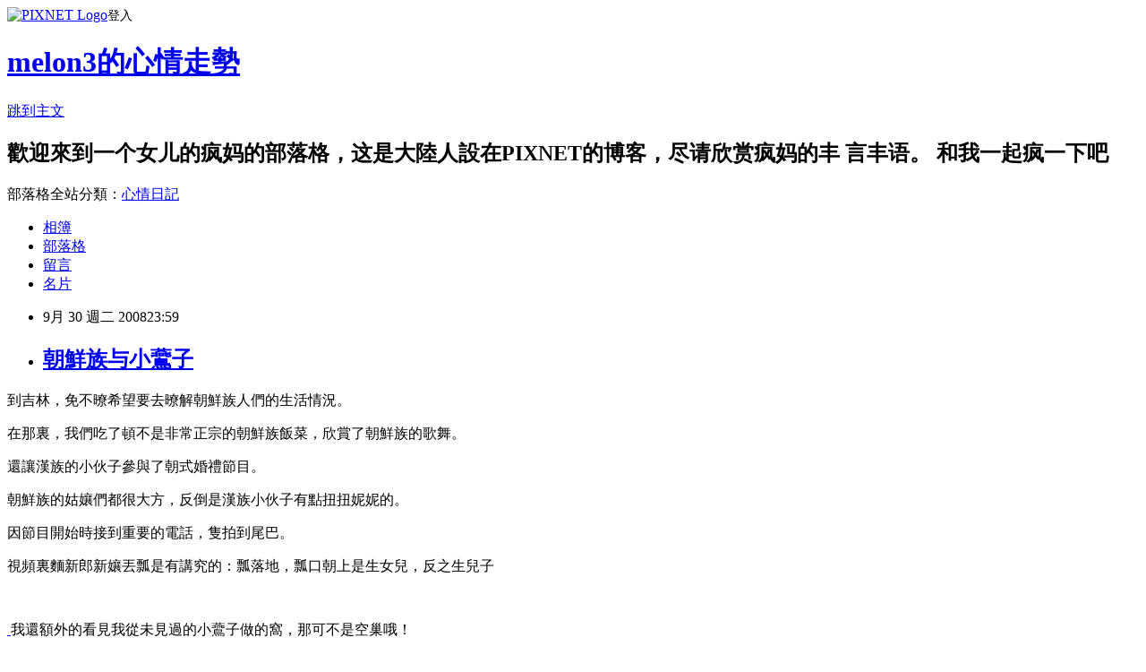

--- FILE ---
content_type: text/html; charset=utf-8
request_url: https://melon3.pixnet.net/blog/posts/3022174540
body_size: 23023
content:
<!DOCTYPE html><html lang="zh-TW"><head><meta charSet="utf-8"/><meta name="viewport" content="width=device-width, initial-scale=1"/><link rel="stylesheet" href="https://static.1px.tw/blog-next/_next/static/chunks/b1e52b495cc0137c.css" data-precedence="next"/><link rel="stylesheet" href="https://static.1px.tw/blog-next/public/fix.css?v=202601261230" type="text/css" data-precedence="medium"/><link rel="stylesheet" href="https://s3.1px.tw/blog/theme/choc/iframe-popup.css?v=202601261230" type="text/css" data-precedence="medium"/><link rel="stylesheet" href="https://s3.1px.tw/blog/theme/choc/plugins.min.css?v=202601261230" type="text/css" data-precedence="medium"/><link rel="stylesheet" href="https://s3.1px.tw/blog/theme/choc/openid-comment.css?v=202601261230" type="text/css" data-precedence="medium"/><link rel="stylesheet" href="https://s3.1px.tw/blog/theme/choc/style.min.css?v=202601261230" type="text/css" data-precedence="medium"/><link rel="stylesheet" href="https://s3.1px.tw/blog/theme/choc/main.min.css?v=202601261230" type="text/css" data-precedence="medium"/><link rel="stylesheet" href="https://pimg.1px.tw/melon3/assets/melon3.css?v=202601261230" type="text/css" data-precedence="medium"/><link rel="stylesheet" href="https://s3.1px.tw/blog/theme/choc/author-info.css?v=202601261230" type="text/css" data-precedence="medium"/><link rel="stylesheet" href="https://s3.1px.tw/blog/theme/choc/idlePop.min.css?v=202601261230" type="text/css" data-precedence="medium"/><link rel="preload" as="script" fetchPriority="low" href="https://static.1px.tw/blog-next/_next/static/chunks/94688e2baa9fea03.js"/><script src="https://static.1px.tw/blog-next/_next/static/chunks/41eaa5427c45ebcc.js" async=""></script><script src="https://static.1px.tw/blog-next/_next/static/chunks/e2c6231760bc85bd.js" async=""></script><script src="https://static.1px.tw/blog-next/_next/static/chunks/94bde6376cf279be.js" async=""></script><script src="https://static.1px.tw/blog-next/_next/static/chunks/426b9d9d938a9eb4.js" async=""></script><script src="https://static.1px.tw/blog-next/_next/static/chunks/turbopack-5021d21b4b170dda.js" async=""></script><script src="https://static.1px.tw/blog-next/_next/static/chunks/ff1a16fafef87110.js" async=""></script><script src="https://static.1px.tw/blog-next/_next/static/chunks/e308b2b9ce476a3e.js" async=""></script><script src="https://static.1px.tw/blog-next/_next/static/chunks/169ce1e25068f8ff.js" async=""></script><script src="https://static.1px.tw/blog-next/_next/static/chunks/d3c6eed28c1dd8e2.js" async=""></script><script src="https://static.1px.tw/blog-next/_next/static/chunks/d4d39cfc2a072218.js" async=""></script><script src="https://static.1px.tw/blog-next/_next/static/chunks/6a5d72c05b9cd4ba.js" async=""></script><script src="https://static.1px.tw/blog-next/_next/static/chunks/8af6103cf1375f47.js" async=""></script><script src="https://static.1px.tw/blog-next/_next/static/chunks/e90cbf588986111c.js" async=""></script><script src="https://static.1px.tw/blog-next/_next/static/chunks/6fc86f1438482192.js" async=""></script><script src="https://static.1px.tw/blog-next/_next/static/chunks/6d1100e43ad18157.js" async=""></script><script src="https://static.1px.tw/blog-next/_next/static/chunks/c2622454eda6e045.js" async=""></script><script src="https://static.1px.tw/blog-next/_next/static/chunks/ed01c75076819ebd.js" async=""></script><script src="https://static.1px.tw/blog-next/_next/static/chunks/a4df8fc19a9a82e6.js" async=""></script><title>朝鮮族与小鷰子</title><meta name="description" content="到吉林，免不暸希望要去暸解朝鮮族人們的生活情況。 在那裏，我們吃了頓不是非常正宗的朝鮮族飯菜，欣賞了朝鮮族的歌舞。 還讓漢族的小伙子參與了朝式婚禮節目。 朝鮮族的姑孃們都很大方，反倒是漢族小伙子有點扭扭妮妮的。 因節目開始時接到重要的電話，隻拍到尾巴。"/><meta name="author" content="melon3的心情走勢"/><meta name="google-adsense-platform-account" content="pub-2647689032095179"/><meta name="fb:app_id" content="101730233200171"/><link rel="canonical" href="https://melon3.pixnet.net/blog/posts/3022174540"/><meta property="og:title" content="朝鮮族与小鷰子"/><meta property="og:description" content="到吉林，免不暸希望要去暸解朝鮮族人們的生活情況。 在那裏，我們吃了頓不是非常正宗的朝鮮族飯菜，欣賞了朝鮮族的歌舞。 還讓漢族的小伙子參與了朝式婚禮節目。 朝鮮族的姑孃們都很大方，反倒是漢族小伙子有點扭扭妮妮的。 因節目開始時接到重要的電話，隻拍到尾巴。"/><meta property="og:url" content="https://melon3.pixnet.net/blog/posts/3022174540"/><meta property="og:image" content="https://s3.1px.tw/blog/common/avatar/blog_cover_light.jpg"/><meta property="og:type" content="article"/><meta name="twitter:card" content="summary_large_image"/><meta name="twitter:title" content="朝鮮族与小鷰子"/><meta name="twitter:description" content="到吉林，免不暸希望要去暸解朝鮮族人們的生活情況。 在那裏，我們吃了頓不是非常正宗的朝鮮族飯菜，欣賞了朝鮮族的歌舞。 還讓漢族的小伙子參與了朝式婚禮節目。 朝鮮族的姑孃們都很大方，反倒是漢族小伙子有點扭扭妮妮的。 因節目開始時接到重要的電話，隻拍到尾巴。"/><meta name="twitter:image" content="https://s3.1px.tw/blog/common/avatar/blog_cover_light.jpg"/><link rel="icon" href="/favicon.ico?favicon.a62c60e0.ico" sizes="32x32" type="image/x-icon"/><script src="https://static.1px.tw/blog-next/_next/static/chunks/a6dad97d9634a72d.js" noModule=""></script></head><body><!--$--><!--/$--><!--$?--><template id="B:0"></template><!--/$--><script>requestAnimationFrame(function(){$RT=performance.now()});</script><script src="https://static.1px.tw/blog-next/_next/static/chunks/94688e2baa9fea03.js" id="_R_" async=""></script><div hidden id="S:0"><script id="pixnet-vars">
        window.PIXNET = {
          post_id: "3022174540",
          name: "melon3",
          user_id: 0,
          blog_id: "533868",
          display_ads: true,
          ad_options: {"chictrip":false}
        };
      </script><script type="text/javascript" src="https://code.jquery.com/jquery-latest.min.js"></script><script id="json-ld-article-script" type="application/ld+json">{"@context":"https:\u002F\u002Fschema.org","@type":"BlogPosting","isAccessibleForFree":true,"mainEntityOfPage":{"@type":"WebPage","@id":"https:\u002F\u002Fmelon3.pixnet.net\u002Fblog\u002Fposts\u002F3022174540"},"headline":"朝鮮族与小鷰子","description":"\u003Cspan style=\"FONT-FAMILY: 新細明體\"\u003E\u003Cspan style=\"COLOR: #808000\"\u003E\u003Cspan style=\"COLOR: #669967\"\u003E\u003Cspan style=\"COLOR: #6b948c\"\u003E\u003Cspan style=\"COLOR: #545e3a\"\u003E到吉林，免不暸希望要去暸解朝鮮族人們的生活情況。\u003C\u002Fspan\u003E\u003C\u002Fspan\u003E\u003C\u002Fspan\u003E\u003C\u002Fspan\u003E\u003C\u002Fspan\u003E \u003Cspan style=\"FONT-FAMILY: 新細明體\"\u003E\u003Cspan style=\"COLOR: #808000\"\u003E\u003Cspan style=\"COLOR: #669967\"\u003E\u003Cspan style=\"COLOR: #6b948c\"\u003E\u003C\u002Fspan\u003E\u003C\u002Fspan\u003E\u003C\u002Fspan\u003E\u003C\u002Fspan\u003E\u003Cspan style=\"FONT-SIZE: 12pt\"\u003E\u003Cspan style=\"COLOR: #808000\"\u003E\u003Cspan style=\"COLOR: #808000\"\u003E\u003Cspan style=\"COLOR: #669967\"\u003E\u003Cspan style=\"COLOR: #669967\"\u003E\u003Cspan style=\"COLOR: #669967\"\u003E\u003Cspan style=\"COLOR: #6b948c\"\u003E\u003Cspan style=\"COLOR: #545e3a\"\u003E在那裏，我們吃了頓不是非常正宗的朝鮮族飯菜，\u003C\u002Fspan\u003E\u003C\u002Fspan\u003E\u003C\u002Fspan\u003E\u003C\u002Fspan\u003E\u003C\u002Fspan\u003E\u003C\u002Fspan\u003E\u003C\u002Fspan\u003E\u003Cspan style=\"COLOR: #808000\"\u003E\u003Cspan style=\"COLOR: #808000\"\u003E\u003Cspan style=\"COLOR: #669967\"\u003E\u003Cspan style=\"COLOR: #669967\"\u003E\u003Cspan style=\"COLOR: #669967\"\u003E\u003Cspan style=\"COLOR: #6b948c\"\u003E\u003Cspan style=\"COLOR: #545e3a\"\u003E欣賞了朝鮮族的歌舞。\u003C\u002Fspan\u003E\u003C\u002Fspan\u003E\u003C\u002Fspan\u003E\u003C\u002Fspan\u003E\u003C\u002Fspan\u003E\u003C\u002Fspan\u003E\u003C\u002Fspan\u003E\u003C\u002Fspan\u003E \u003Cspan style=\"FONT-FAMILY: 新細明體\"\u003E\u003Cspan style=\"COLOR: #808000\"\u003E\u003Cspan style=\"COLOR: #808000\"\u003E\u003Cspan style=\"COLOR: #669967\"\u003E\u003Cspan style=\"COLOR: #669967\"\u003E\u003Cspan style=\"COLOR: #669967\"\u003E\u003Cspan style=\"COLOR: #6b948c\"\u003E\u003Cspan style=\"COLOR: #545e3a\"\u003E\u003Cspan style=\"FONT-FAMILY: 新細明體\"\u003E\u003Cspan style=\"FONT-SIZE: 12pt\"\u003E還讓漢族的小伙子參與了朝式婚禮節目。\u003C\u002Fspan\u003E\u003C\u002Fspan\u003E\u003C\u002Fspan\u003E\u003C\u002Fspan\u003E\u003C\u002Fspan\u003E\u003C\u002Fspan\u003E\u003C\u002Fspan\u003E\u003C\u002Fspan\u003E\u003C\u002Fspan\u003E\u003C\u002Fspan\u003E \u003Cspan style=\"FONT-FAMILY: 新細明體\"\u003E\u003Cspan style=\"COLOR: #808000\"\u003E\u003Cspan style=\"COLOR: #808000\"\u003E\u003Cspan style=\"COLOR: #669967\"\u003E\u003Cspan style=\"COLOR: #669967\"\u003E\u003Cspan style=\"COLOR: #669967\"\u003E\u003Cspan style=\"COLOR: #6b948c\"\u003E\u003Cspan style=\"COLOR: #545e3a\"\u003E\u003Cspan style=\"FONT-FAMILY: 新細明體\"\u003E\u003Cspan style=\"FONT-SIZE: 12pt\"\u003E\u003Cspan style=\"FONT-SIZE: 12pt\"\u003E\u003Cspan style=\"FONT-FAMILY: 新細明體\"\u003E\u003Cspan style=\"COLOR: #808000\"\u003E\u003Cspan style=\"COLOR: #808000\"\u003E\u003Cspan style=\"COLOR: #669967\"\u003E\u003Cspan style=\"COLOR: #669967\"\u003E\u003Cspan style=\"COLOR: #669967\"\u003E\u003Cspan style=\"COLOR: #6b948c\"\u003E\u003Cspan style=\"COLOR: #545e3a\"\u003E\u003Cspan style=\"FONT-FAMILY: 新細明體\"\u003E\u003Cspan style=\"FONT-SIZE: 12pt\"\u003E朝鮮族的姑孃們都很大方，反倒是漢族小伙子有點扭扭妮妮的。\u003C\u002Fspan\u003E\u003C\u002Fspan\u003E\u003C\u002Fspan\u003E\u003C\u002Fspan\u003E\u003C\u002Fspan\u003E\u003C\u002Fspan\u003E\u003C\u002Fspan\u003E\u003C\u002Fspan\u003E\u003C\u002Fspan\u003E\u003C\u002Fspan\u003E\u003C\u002Fspan\u003E\u003C\u002Fspan\u003E\u003C\u002Fspan\u003E\u003C\u002Fspan\u003E\u003C\u002Fspan\u003E\u003C\u002Fspan\u003E\u003C\u002Fspan\u003E\u003C\u002Fspan\u003E\u003C\u002Fspan\u003E\u003C\u002Fspan\u003E\u003C\u002Fspan\u003E \u003Cspan style=\"FONT-FAMILY: 新細明體\"\u003E\u003Cspan style=\"COLOR: #808000\"\u003E\u003Cspan style=\"COLOR: #808000\"\u003E\u003Cspan style=\"COLOR: #669967\"\u003E\u003Cspan style=\"COLOR: #669967\"\u003E\u003Cspan style=\"COLOR: #669967\"\u003E\u003Cspan style=\"COLOR: #6b948c\"\u003E\u003Cspan style=\"COLOR: #545e3a\"\u003E因節目開始時接到重要的電話，隻拍到尾巴。\u003C\u002Fspan\u003E\u003C\u002Fspan\u003E\u003C\u002Fspan\u003E\u003C\u002Fspan\u003E\u003C\u002Fspan\u003E\u003C\u002Fspan\u003E\u003C\u002Fspan\u003E\u003C\u002Fspan\u003E","articleBody":"\u003CP\u003E\u003CSPAN style=\"FONT-SIZE: 12pt\"\u003E\u003CSPAN style=\"FONT-FAMILY: 新細明體\"\u003E\u003CSPAN style=\"COLOR: #808000\"\u003E\u003CSPAN style=\"COLOR: #669967\"\u003E\u003CSPAN style=\"COLOR: #6b948c\"\u003E\u003CSPAN style=\"COLOR: #545e3a\"\u003E到吉林，免不暸希望要去暸解朝鮮族人們的生活情況。\u003C\u002FSPAN\u003E\u003C\u002FSPAN\u003E\u003C\u002FSPAN\u003E\u003C\u002FSPAN\u003E\u003C\u002FSPAN\u003E\u003C\u002FSPAN\u003E\u003C\u002FP\u003E \u003CP\u003E\u003CSPAN style=\"FONT-SIZE: 12pt\"\u003E\u003CSPAN style=\"FONT-FAMILY: 新細明體\"\u003E\u003CSPAN style=\"COLOR: #808000\"\u003E\u003CSPAN style=\"COLOR: #669967\"\u003E\u003CSPAN style=\"COLOR: #6b948c\"\u003E\u003C\u002FSPAN\u003E\u003C\u002FSPAN\u003E\u003C\u002FSPAN\u003E\u003C\u002FSPAN\u003E\u003C\u002FSPAN\u003E\u003CSPAN style=\"FONT-FAMILY: 新細明體\"\u003E\u003CSPAN style=\"FONT-SIZE: 12pt\"\u003E\u003CSPAN style=\"COLOR: #808000\"\u003E\u003CSPAN style=\"COLOR: #808000\"\u003E\u003CSPAN style=\"COLOR: #669967\"\u003E\u003CSPAN style=\"COLOR: #669967\"\u003E\u003CSPAN style=\"COLOR: #669967\"\u003E\u003CSPAN style=\"COLOR: #6b948c\"\u003E\u003CSPAN style=\"COLOR: #545e3a\"\u003E在那裏，我們吃了頓不是非常正宗的朝鮮族飯菜，\u003C\u002FSPAN\u003E\u003C\u002FSPAN\u003E\u003C\u002FSPAN\u003E\u003C\u002FSPAN\u003E\u003C\u002FSPAN\u003E\u003C\u002FSPAN\u003E\u003C\u002FSPAN\u003E\u003CSPAN style=\"COLOR: #808000\"\u003E\u003CSPAN style=\"COLOR: #808000\"\u003E\u003CSPAN style=\"COLOR: #669967\"\u003E\u003CSPAN style=\"COLOR: #669967\"\u003E\u003CSPAN style=\"COLOR: #669967\"\u003E\u003CSPAN style=\"COLOR: #6b948c\"\u003E\u003CSPAN style=\"COLOR: #545e3a\"\u003E欣賞了朝鮮族的歌舞。\u003C\u002FSPAN\u003E\u003C\u002FSPAN\u003E\u003C\u002FSPAN\u003E\u003C\u002FSPAN\u003E\u003C\u002FSPAN\u003E\u003C\u002FSPAN\u003E\u003C\u002FSPAN\u003E\u003C\u002FSPAN\u003E\u003C\u002FSPAN\u003E\u003C\u002FP\u003E \u003CP\u003E\u003CSPAN style=\"FONT-SIZE: 12pt\"\u003E\u003CSPAN style=\"FONT-FAMILY: 新細明體\"\u003E\u003CSPAN style=\"COLOR: #808000\"\u003E\u003CSPAN style=\"COLOR: #808000\"\u003E\u003CSPAN style=\"COLOR: #669967\"\u003E\u003CSPAN style=\"COLOR: #669967\"\u003E\u003CSPAN style=\"COLOR: #669967\"\u003E\u003CSPAN style=\"COLOR: #6b948c\"\u003E\u003CSPAN style=\"COLOR: #545e3a\"\u003E\u003CSPAN style=\"FONT-FAMILY: 新細明體\"\u003E\u003CSPAN style=\"FONT-SIZE: 12pt\"\u003E還讓漢族的小伙子參與了朝式婚禮節目。\u003C\u002FSPAN\u003E\u003C\u002FSPAN\u003E\u003C\u002FSPAN\u003E\u003C\u002FSPAN\u003E\u003C\u002FSPAN\u003E\u003C\u002FSPAN\u003E\u003C\u002FSPAN\u003E\u003C\u002FSPAN\u003E\u003C\u002FSPAN\u003E\u003C\u002FSPAN\u003E\u003C\u002FSPAN\u003E\u003C\u002FP\u003E \u003CP\u003E\u003CSPAN style=\"FONT-SIZE: 12pt\"\u003E\u003CSPAN style=\"FONT-FAMILY: 新細明體\"\u003E\u003CSPAN style=\"COLOR: #808000\"\u003E\u003CSPAN style=\"COLOR: #808000\"\u003E\u003CSPAN style=\"COLOR: #669967\"\u003E\u003CSPAN style=\"COLOR: #669967\"\u003E\u003CSPAN style=\"COLOR: #669967\"\u003E\u003CSPAN style=\"COLOR: #6b948c\"\u003E\u003CSPAN style=\"COLOR: #545e3a\"\u003E\u003CSPAN style=\"FONT-FAMILY: 新細明體\"\u003E\u003CSPAN style=\"FONT-SIZE: 12pt\"\u003E\u003CSPAN style=\"FONT-SIZE: 12pt\"\u003E\u003CSPAN style=\"FONT-FAMILY: 新細明體\"\u003E\u003CSPAN style=\"COLOR: #808000\"\u003E\u003CSPAN style=\"COLOR: #808000\"\u003E\u003CSPAN style=\"COLOR: #669967\"\u003E\u003CSPAN style=\"COLOR: #669967\"\u003E\u003CSPAN style=\"COLOR: #669967\"\u003E\u003CSPAN style=\"COLOR: #6b948c\"\u003E\u003CSPAN style=\"COLOR: #545e3a\"\u003E\u003CSPAN style=\"FONT-FAMILY: 新細明體\"\u003E\u003CSPAN style=\"FONT-SIZE: 12pt\"\u003E朝鮮族的姑孃們都很大方，反倒是漢族小伙子有點扭扭妮妮的。\u003C\u002FSPAN\u003E\u003C\u002FSPAN\u003E\u003C\u002FSPAN\u003E\u003C\u002FSPAN\u003E\u003C\u002FSPAN\u003E\u003C\u002FSPAN\u003E\u003C\u002FSPAN\u003E\u003C\u002FSPAN\u003E\u003C\u002FSPAN\u003E\u003C\u002FSPAN\u003E\u003C\u002FSPAN\u003E\u003C\u002FSPAN\u003E\u003C\u002FSPAN\u003E\u003C\u002FSPAN\u003E\u003C\u002FSPAN\u003E\u003C\u002FSPAN\u003E\u003C\u002FSPAN\u003E\u003C\u002FSPAN\u003E\u003C\u002FSPAN\u003E\u003C\u002FSPAN\u003E\u003C\u002FSPAN\u003E\u003C\u002FSPAN\u003E\u003C\u002FP\u003E \u003CP\u003E\u003CSPAN style=\"FONT-SIZE: 12pt\"\u003E\u003CSPAN style=\"FONT-FAMILY: 新細明體\"\u003E\u003CSPAN style=\"COLOR: #808000\"\u003E\u003CSPAN style=\"COLOR: #808000\"\u003E\u003CSPAN style=\"COLOR: #669967\"\u003E\u003CSPAN style=\"COLOR: #669967\"\u003E\u003CSPAN style=\"COLOR: #669967\"\u003E\u003CSPAN style=\"COLOR: #6b948c\"\u003E\u003CSPAN style=\"COLOR: #545e3a\"\u003E因節目開始時接到重要的電話，隻拍到尾巴。\u003C\u002FSPAN\u003E\u003C\u002FSPAN\u003E\u003C\u002FSPAN\u003E\u003C\u002FSPAN\u003E\u003C\u002FSPAN\u003E\u003C\u002FSPAN\u003E\u003C\u002FSPAN\u003E\u003C\u002FSPAN\u003E\u003C\u002FSPAN\u003E\u003C\u002FP\u003E \u003CP\u003E\u003CSPAN style=\"FONT-SIZE: 12pt\"\u003E\u003CSPAN style=\"FONT-FAMILY: 新細明體\"\u003E\u003CSPAN style=\"COLOR: #808000\"\u003E\u003CSPAN style=\"COLOR: #808000\"\u003E\u003CSPAN style=\"COLOR: #669967\"\u003E\u003CSPAN style=\"COLOR: #669967\"\u003E\u003CSPAN style=\"COLOR: #669967\"\u003E\u003CSPAN style=\"COLOR: #6b948c\"\u003E\u003CSPAN style=\"COLOR: #545e3a\"\u003E視頻裏麵新郎新孃丟瓢是有講究的：\u003C\u002FSPAN\u003E\u003C\u002FSPAN\u003E\u003C\u002FSPAN\u003E\u003C\u002FSPAN\u003E\u003C\u002FSPAN\u003E\u003C\u002FSPAN\u003E\u003C\u002FSPAN\u003E\u003C\u002FSPAN\u003E\u003C\u002FSPAN\u003E\u003CSPAN style=\"FONT-SIZE: 12pt\"\u003E\u003CSPAN style=\"FONT-FAMILY: 新細明體\"\u003E\u003CSPAN style=\"COLOR: #808000\"\u003E\u003CSPAN style=\"COLOR: #808000\"\u003E\u003CSPAN style=\"COLOR: #669967\"\u003E\u003CSPAN style=\"COLOR: #669967\"\u003E\u003CSPAN style=\"COLOR: #669967\"\u003E\u003CSPAN style=\"COLOR: #6b948c\"\u003E\u003CSPAN style=\"COLOR: #545e3a\"\u003E瓢落地，瓢口朝上是生女兒，反之生兒子\u003C\u002FSPAN\u003E\u003C\u002FSPAN\u003E\u003C\u002FSPAN\u003E\u003C\u002FSPAN\u003E\u003C\u002FSPAN\u003E\u003C\u002FSPAN\u003E\u003C\u002FSPAN\u003E\u003C\u002FSPAN\u003E\u003C\u002FSPAN\u003E\u003C\u002FP\u003E \u003CP\u003E\u003CSPAN style=\"FONT-SIZE: 12pt\"\u003E\u003CSPAN style=\"FONT-FAMILY: 新細明體\"\u003E\u003CSPAN style=\"COLOR: #808000\"\u003E\u003CSPAN style=\"COLOR: #808000\"\u003E\u003CSPAN style=\"COLOR: #669967\"\u003E\u003CSPAN style=\"COLOR: #669967\"\u003E\u003CSPAN style=\"COLOR: #669967\"\u003E\u003CSPAN style=\"COLOR: #6b948c\"\u003E\u003CSPAN style=\"COLOR: #545e3a\"\u003E \u003Cscript src=\"http:\u002F\u002Fext.pixnet.tv\u002Fuser\u002Fmelon3\u002Fembed\u002Fautoplay\u002F101327596.js\" type=\"text\u002Fjavascript\"\u003E\u003C\u002Fscript\u003E&nbsp;\u003C\u002FSPAN\u003E\u003C\u002FSPAN\u003E\u003C\u002FSPAN\u003E\u003C\u002FSPAN\u003E\u003C\u002FSPAN\u003E\u003C\u002FSPAN\u003E\u003C\u002FSPAN\u003E\u003C\u002FSPAN\u003E\u003C\u002FSPAN\u003E\u003C\u002FP\u003E \u003CP\u003E\u003CSPAN style=\"FONT-SIZE: 12pt\"\u003E\u003CSPAN style=\"FONT-FAMILY: 新細明體\"\u003E\u003CSPAN style=\"COLOR: #808000\"\u003E\u003CSPAN style=\"COLOR: #808000\"\u003E\u003CSPAN style=\"COLOR: #669967\"\u003E\u003CSPAN style=\"COLOR: #669967\"\u003E\u003CSPAN style=\"COLOR: #669967\"\u003E\u003CSPAN style=\"COLOR: #6b948c\"\u003E\u003CA href=\"http:\u002F\u002Fpanel.pixnet.cc\u002Falbum\u002Falbumedit?albumset_id=14183189\"\u003E\u003CSPAN style=\"FONT-SIZE: 10pt\"\u003E\u003CSPAN style=\"FONT-SIZE: 12pt\"\u003E&nbsp;\u003C\u002FSPAN\u003E\u003C\u002FSPAN\u003E\u003C\u002FA\u003E\u003C\u002FSPAN\u003E\u003C\u002FSPAN\u003E\u003C\u002FSPAN\u003E\u003C\u002FSPAN\u003E\u003C\u002FSPAN\u003E\u003C\u002FSPAN\u003E\u003C\u002FSPAN\u003E\u003C\u002FSPAN\u003E\u003CSPAN style=\"FONT-SIZE: 12pt\"\u003E\u003CSPAN style=\"FONT-FAMILY: 新細明體\"\u003E\u003CSPAN style=\"COLOR: #6b948c\"\u003E\u003CSPAN style=\"COLOR: #545e3a\"\u003E我還額外的看見我從未見過的小鷰子做的窩，那可不是空巢哦！\u003C\u002FSPAN\u003E\u003C\u002FSPAN\u003E\u003C\u002FSPAN\u003E\u003C\u002FSPAN\u003E\u003C\u002FP\u003E \u003CP\u003E\u003CSPAN style=\"FONT-SIZE: 12pt\"\u003E\u003CSPAN style=\"FONT-FAMILY: 新細明體\"\u003E\u003CSPAN style=\"COLOR: #6b948c\"\u003E\u003CSPAN style=\"COLOR: #545e3a\"\u003E那是在類似於村公所一類的屋簷下髮現的，還不只一隻巢呢。\u003C\u002FSPAN\u003E\u003C\u002FSPAN\u003E\u003C\u002FSPAN\u003E\u003C\u002FSPAN\u003E\u003C\u002FP\u003E \u003CP\u003E\u003CSPAN style=\"FONT-SIZE: 12pt\"\u003E\u003CSPAN style=\"FONT-FAMILY: 新細明體\"\u003E\u003CSPAN style=\"COLOR: #6b948c\"\u003E\u003CSPAN style=\"COLOR: #545e3a\"\u003E也不知是鷰子媽媽還是鷰子爸爸在來來囬囬的銜來食物，\u003C\u002FSPAN\u003E\u003C\u002FSPAN\u003E\u003C\u002FSPAN\u003E\u003C\u002FSPAN\u003E\u003C\u002FP\u003E \u003CP\u003E\u003CSPAN style=\"FONT-SIZE: 12pt\"\u003E\u003CSPAN style=\"FONT-FAMILY: 新細明體\"\u003E\u003CSPAN style=\"COLOR: #6b948c\"\u003E\u003CSPAN style=\"COLOR: #545e3a\"\u003E小鷰子吃是很賣力的，結果是拉也賣力哦，甚是有趣。\u003C\u002FSPAN\u003E\u003C\u002FSPAN\u003E\u003C\u002FSPAN\u003E\u003C\u002FSPAN\u003E\u003C\u002FP\u003E \u003CP\u003E\u003CSPAN style=\"FONT-SIZE: 12pt\"\u003E\u003CSPAN style=\"FONT-FAMILY: 新細明體\"\u003E\u003CSPAN style=\"COLOR: #6b948c\"\u003E\u003CSPAN style=\"COLOR: #545e3a\"\u003E\u003CSPAN style=\"COLOR: #6b948c\"\u003E \u003Cscript src=\"http:\u002F\u002Fext.pixnet.tv\u002Fuser\u002Fmelon3\u002Fembed\u002Fautoplay\u002F101326767.js\" type=\"text\u002Fjavascript\"\u003E\u003C\u002Fscript\u003E&nbsp;\u003C\u002FSPAN\u003E\u003C\u002FSPAN\u003E\u003C\u002FSPAN\u003E\u003C\u002FSPAN\u003E\u003C\u002FSPAN\u003E\u003C\u002FP\u003E \u003CP\u003E\u003CSPAN style=\"FONT-SIZE: 12pt\"\u003E\u003CSPAN style=\"FONT-FAMILY: 新細明體\"\u003E\u003CSPAN style=\"COLOR: #6b948c\"\u003E\u003CSPAN style=\"COLOR: #545e3a\"\u003E\u003CSPAN style=\"COLOR: #6b948c\"\u003E哈哈\u003C\u002FSPAN\u003E\u003C\u002FSPAN\u003E\u003C\u002FSPAN\u003E\u003C\u002FSPAN\u003E\u003C\u002FSPAN\u003E\u003C\u002FP\u003E","image":[],"author":{"@type":"Person","name":"melon3的心情走勢","url":"https:\u002F\u002Fwww.pixnet.net\u002Fpcard\u002Fmelon3"},"publisher":{"@type":"Organization","name":"melon3的心情走勢","logo":{"@type":"ImageObject","url":"https:\u002F\u002Fs3.1px.tw\u002Fblog\u002Fcommon\u002Favatar\u002Fblog_cover_light.jpg"}},"datePublished":"2008-09-30T15:59:32.000Z","dateModified":"","keywords":[],"articleSection":"随笔"}</script><template id="P:1"></template><template id="P:2"></template><template id="P:3"></template><section aria-label="Notifications alt+T" tabindex="-1" aria-live="polite" aria-relevant="additions text" aria-atomic="false"></section></div><script>(self.__next_f=self.__next_f||[]).push([0])</script><script>self.__next_f.push([1,"1:\"$Sreact.fragment\"\n3:I[39756,[\"https://static.1px.tw/blog-next/_next/static/chunks/ff1a16fafef87110.js\",\"https://static.1px.tw/blog-next/_next/static/chunks/e308b2b9ce476a3e.js\"],\"default\"]\n4:I[53536,[\"https://static.1px.tw/blog-next/_next/static/chunks/ff1a16fafef87110.js\",\"https://static.1px.tw/blog-next/_next/static/chunks/e308b2b9ce476a3e.js\"],\"default\"]\n6:I[97367,[\"https://static.1px.tw/blog-next/_next/static/chunks/ff1a16fafef87110.js\",\"https://static.1px.tw/blog-next/_next/static/chunks/e308b2b9ce476a3e.js\"],\"OutletBoundary\"]\n8:I[97367,[\"https://static.1px.tw/blog-next/_next/static/chunks/ff1a16fafef87110.js\",\"https://static.1px.tw/blog-next/_next/static/chunks/e308b2b9ce476a3e.js\"],\"ViewportBoundary\"]\na:I[97367,[\"https://static.1px.tw/blog-next/_next/static/chunks/ff1a16fafef87110.js\",\"https://static.1px.tw/blog-next/_next/static/chunks/e308b2b9ce476a3e.js\"],\"MetadataBoundary\"]\nc:I[63491,[\"https://static.1px.tw/blog-next/_next/static/chunks/169ce1e25068f8ff.js\",\"https://static.1px.tw/blog-next/_next/static/chunks/d3c6eed28c1dd8e2.js\"],\"default\"]\n:HL[\"https://static.1px.tw/blog-next/_next/static/chunks/b1e52b495cc0137c.css\",\"style\"]\n"])</script><script>self.__next_f.push([1,"0:{\"P\":null,\"b\":\"JQ_Jy432Rf5mCJvB01Y9Z\",\"c\":[\"\",\"blog\",\"posts\",\"3022174540\"],\"q\":\"\",\"i\":false,\"f\":[[[\"\",{\"children\":[\"blog\",{\"children\":[\"posts\",{\"children\":[[\"id\",\"3022174540\",\"d\"],{\"children\":[\"__PAGE__\",{}]}]}]}]},\"$undefined\",\"$undefined\",true],[[\"$\",\"$1\",\"c\",{\"children\":[[[\"$\",\"script\",\"script-0\",{\"src\":\"https://static.1px.tw/blog-next/_next/static/chunks/d4d39cfc2a072218.js\",\"async\":true,\"nonce\":\"$undefined\"}],[\"$\",\"script\",\"script-1\",{\"src\":\"https://static.1px.tw/blog-next/_next/static/chunks/6a5d72c05b9cd4ba.js\",\"async\":true,\"nonce\":\"$undefined\"}],[\"$\",\"script\",\"script-2\",{\"src\":\"https://static.1px.tw/blog-next/_next/static/chunks/8af6103cf1375f47.js\",\"async\":true,\"nonce\":\"$undefined\"}]],\"$L2\"]}],{\"children\":[[\"$\",\"$1\",\"c\",{\"children\":[null,[\"$\",\"$L3\",null,{\"parallelRouterKey\":\"children\",\"error\":\"$undefined\",\"errorStyles\":\"$undefined\",\"errorScripts\":\"$undefined\",\"template\":[\"$\",\"$L4\",null,{}],\"templateStyles\":\"$undefined\",\"templateScripts\":\"$undefined\",\"notFound\":\"$undefined\",\"forbidden\":\"$undefined\",\"unauthorized\":\"$undefined\"}]]}],{\"children\":[[\"$\",\"$1\",\"c\",{\"children\":[null,[\"$\",\"$L3\",null,{\"parallelRouterKey\":\"children\",\"error\":\"$undefined\",\"errorStyles\":\"$undefined\",\"errorScripts\":\"$undefined\",\"template\":[\"$\",\"$L4\",null,{}],\"templateStyles\":\"$undefined\",\"templateScripts\":\"$undefined\",\"notFound\":\"$undefined\",\"forbidden\":\"$undefined\",\"unauthorized\":\"$undefined\"}]]}],{\"children\":[[\"$\",\"$1\",\"c\",{\"children\":[null,[\"$\",\"$L3\",null,{\"parallelRouterKey\":\"children\",\"error\":\"$undefined\",\"errorStyles\":\"$undefined\",\"errorScripts\":\"$undefined\",\"template\":[\"$\",\"$L4\",null,{}],\"templateStyles\":\"$undefined\",\"templateScripts\":\"$undefined\",\"notFound\":\"$undefined\",\"forbidden\":\"$undefined\",\"unauthorized\":\"$undefined\"}]]}],{\"children\":[[\"$\",\"$1\",\"c\",{\"children\":[\"$L5\",[[\"$\",\"link\",\"0\",{\"rel\":\"stylesheet\",\"href\":\"https://static.1px.tw/blog-next/_next/static/chunks/b1e52b495cc0137c.css\",\"precedence\":\"next\",\"crossOrigin\":\"$undefined\",\"nonce\":\"$undefined\"}],[\"$\",\"script\",\"script-0\",{\"src\":\"https://static.1px.tw/blog-next/_next/static/chunks/6fc86f1438482192.js\",\"async\":true,\"nonce\":\"$undefined\"}],[\"$\",\"script\",\"script-1\",{\"src\":\"https://static.1px.tw/blog-next/_next/static/chunks/6d1100e43ad18157.js\",\"async\":true,\"nonce\":\"$undefined\"}],[\"$\",\"script\",\"script-2\",{\"src\":\"https://static.1px.tw/blog-next/_next/static/chunks/c2622454eda6e045.js\",\"async\":true,\"nonce\":\"$undefined\"}],[\"$\",\"script\",\"script-3\",{\"src\":\"https://static.1px.tw/blog-next/_next/static/chunks/ed01c75076819ebd.js\",\"async\":true,\"nonce\":\"$undefined\"}],[\"$\",\"script\",\"script-4\",{\"src\":\"https://static.1px.tw/blog-next/_next/static/chunks/a4df8fc19a9a82e6.js\",\"async\":true,\"nonce\":\"$undefined\"}]],[\"$\",\"$L6\",null,{\"children\":\"$@7\"}]]}],{},null,false,false]},null,false,false]},null,false,false]},null,false,false]},null,false,false],[\"$\",\"$1\",\"h\",{\"children\":[null,[\"$\",\"$L8\",null,{\"children\":\"$@9\"}],[\"$\",\"$La\",null,{\"children\":\"$@b\"}],null]}],false]],\"m\":\"$undefined\",\"G\":[\"$c\",[]],\"S\":false}\n"])</script><script>self.__next_f.push([1,"9:[[\"$\",\"meta\",\"0\",{\"charSet\":\"utf-8\"}],[\"$\",\"meta\",\"1\",{\"name\":\"viewport\",\"content\":\"width=device-width, initial-scale=1\"}]]\n"])</script><script>self.__next_f.push([1,"d:I[79520,[\"https://static.1px.tw/blog-next/_next/static/chunks/d4d39cfc2a072218.js\",\"https://static.1px.tw/blog-next/_next/static/chunks/6a5d72c05b9cd4ba.js\",\"https://static.1px.tw/blog-next/_next/static/chunks/8af6103cf1375f47.js\"],\"\"]\n10:I[2352,[\"https://static.1px.tw/blog-next/_next/static/chunks/d4d39cfc2a072218.js\",\"https://static.1px.tw/blog-next/_next/static/chunks/6a5d72c05b9cd4ba.js\",\"https://static.1px.tw/blog-next/_next/static/chunks/8af6103cf1375f47.js\"],\"AdultWarningModal\"]\n11:I[69182,[\"https://static.1px.tw/blog-next/_next/static/chunks/d4d39cfc2a072218.js\",\"https://static.1px.tw/blog-next/_next/static/chunks/6a5d72c05b9cd4ba.js\",\"https://static.1px.tw/blog-next/_next/static/chunks/8af6103cf1375f47.js\"],\"HydrationComplete\"]\n12:I[12985,[\"https://static.1px.tw/blog-next/_next/static/chunks/d4d39cfc2a072218.js\",\"https://static.1px.tw/blog-next/_next/static/chunks/6a5d72c05b9cd4ba.js\",\"https://static.1px.tw/blog-next/_next/static/chunks/8af6103cf1375f47.js\"],\"NuqsAdapter\"]\n13:I[82782,[\"https://static.1px.tw/blog-next/_next/static/chunks/d4d39cfc2a072218.js\",\"https://static.1px.tw/blog-next/_next/static/chunks/6a5d72c05b9cd4ba.js\",\"https://static.1px.tw/blog-next/_next/static/chunks/8af6103cf1375f47.js\"],\"RefineContext\"]\n14:I[29306,[\"https://static.1px.tw/blog-next/_next/static/chunks/d4d39cfc2a072218.js\",\"https://static.1px.tw/blog-next/_next/static/chunks/6a5d72c05b9cd4ba.js\",\"https://static.1px.tw/blog-next/_next/static/chunks/8af6103cf1375f47.js\",\"https://static.1px.tw/blog-next/_next/static/chunks/e90cbf588986111c.js\",\"https://static.1px.tw/blog-next/_next/static/chunks/d3c6eed28c1dd8e2.js\"],\"default\"]\n2:[\"$\",\"html\",null,{\"lang\":\"zh-TW\",\"children\":[[\"$\",\"$Ld\",null,{\"id\":\"google-tag-manager\",\"strategy\":\"afterInteractive\",\"children\":\"\\n(function(w,d,s,l,i){w[l]=w[l]||[];w[l].push({'gtm.start':\\nnew Date().getTime(),event:'gtm.js'});var f=d.getElementsByTagName(s)[0],\\nj=d.createElement(s),dl=l!='dataLayer'?'\u0026l='+l:'';j.async=true;j.src=\\n'https://www.googletagmanager.com/gtm.js?id='+i+dl;f.parentNode.insertBefore(j,f);\\n})(window,document,'script','dataLayer','GTM-TRLQMPKX');\\n  \"}],\"$Le\",\"$Lf\",[\"$\",\"body\",null,{\"children\":[[\"$\",\"$L10\",null,{\"display\":false}],[\"$\",\"$L11\",null,{}],[\"$\",\"$L12\",null,{\"children\":[\"$\",\"$L13\",null,{\"children\":[\"$\",\"$L3\",null,{\"parallelRouterKey\":\"children\",\"error\":\"$undefined\",\"errorStyles\":\"$undefined\",\"errorScripts\":\"$undefined\",\"template\":[\"$\",\"$L4\",null,{}],\"templateStyles\":\"$undefined\",\"templateScripts\":\"$undefined\",\"notFound\":[[\"$\",\"$L14\",null,{}],[]],\"forbidden\":\"$undefined\",\"unauthorized\":\"$undefined\"}]}]}]]}]]}]\n"])</script><script>self.__next_f.push([1,"e:null\nf:null\n"])</script><script>self.__next_f.push([1,"16:I[27201,[\"https://static.1px.tw/blog-next/_next/static/chunks/ff1a16fafef87110.js\",\"https://static.1px.tw/blog-next/_next/static/chunks/e308b2b9ce476a3e.js\"],\"IconMark\"]\n5:[[\"$\",\"script\",null,{\"id\":\"pixnet-vars\",\"children\":\"\\n        window.PIXNET = {\\n          post_id: \\\"3022174540\\\",\\n          name: \\\"melon3\\\",\\n          user_id: 0,\\n          blog_id: \\\"533868\\\",\\n          display_ads: true,\\n          ad_options: {\\\"chictrip\\\":false}\\n        };\\n      \"}],\"$L15\"]\n"])</script><script>self.__next_f.push([1,"b:[[\"$\",\"title\",\"0\",{\"children\":\"朝鮮族与小鷰子\"}],[\"$\",\"meta\",\"1\",{\"name\":\"description\",\"content\":\"到吉林，免不暸希望要去暸解朝鮮族人們的生活情況。 在那裏，我們吃了頓不是非常正宗的朝鮮族飯菜，欣賞了朝鮮族的歌舞。 還讓漢族的小伙子參與了朝式婚禮節目。 朝鮮族的姑孃們都很大方，反倒是漢族小伙子有點扭扭妮妮的。 因節目開始時接到重要的電話，隻拍到尾巴。\"}],[\"$\",\"meta\",\"2\",{\"name\":\"author\",\"content\":\"melon3的心情走勢\"}],[\"$\",\"meta\",\"3\",{\"name\":\"google-adsense-platform-account\",\"content\":\"pub-2647689032095179\"}],[\"$\",\"meta\",\"4\",{\"name\":\"fb:app_id\",\"content\":\"101730233200171\"}],[\"$\",\"link\",\"5\",{\"rel\":\"canonical\",\"href\":\"https://melon3.pixnet.net/blog/posts/3022174540\"}],[\"$\",\"meta\",\"6\",{\"property\":\"og:title\",\"content\":\"朝鮮族与小鷰子\"}],[\"$\",\"meta\",\"7\",{\"property\":\"og:description\",\"content\":\"到吉林，免不暸希望要去暸解朝鮮族人們的生活情況。 在那裏，我們吃了頓不是非常正宗的朝鮮族飯菜，欣賞了朝鮮族的歌舞。 還讓漢族的小伙子參與了朝式婚禮節目。 朝鮮族的姑孃們都很大方，反倒是漢族小伙子有點扭扭妮妮的。 因節目開始時接到重要的電話，隻拍到尾巴。\"}],[\"$\",\"meta\",\"8\",{\"property\":\"og:url\",\"content\":\"https://melon3.pixnet.net/blog/posts/3022174540\"}],[\"$\",\"meta\",\"9\",{\"property\":\"og:image\",\"content\":\"https://s3.1px.tw/blog/common/avatar/blog_cover_light.jpg\"}],[\"$\",\"meta\",\"10\",{\"property\":\"og:type\",\"content\":\"article\"}],[\"$\",\"meta\",\"11\",{\"name\":\"twitter:card\",\"content\":\"summary_large_image\"}],[\"$\",\"meta\",\"12\",{\"name\":\"twitter:title\",\"content\":\"朝鮮族与小鷰子\"}],[\"$\",\"meta\",\"13\",{\"name\":\"twitter:description\",\"content\":\"到吉林，免不暸希望要去暸解朝鮮族人們的生活情況。 在那裏，我們吃了頓不是非常正宗的朝鮮族飯菜，欣賞了朝鮮族的歌舞。 還讓漢族的小伙子參與了朝式婚禮節目。 朝鮮族的姑孃們都很大方，反倒是漢族小伙子有點扭扭妮妮的。 因節目開始時接到重要的電話，隻拍到尾巴。\"}],[\"$\",\"meta\",\"14\",{\"name\":\"twitter:image\",\"content\":\"https://s3.1px.tw/blog/common/avatar/blog_cover_light.jpg\"}],[\"$\",\"link\",\"15\",{\"rel\":\"icon\",\"href\":\"/favicon.ico?favicon.a62c60e0.ico\",\"sizes\":\"32x32\",\"type\":\"image/x-icon\"}],[\"$\",\"$L16\",\"16\",{}]]\n"])</script><script>self.__next_f.push([1,"7:null\n"])</script><script>self.__next_f.push([1,":HL[\"https://static.1px.tw/blog-next/public/fix.css?v=202601261230\",\"style\",{\"type\":\"text/css\"}]\n:HL[\"https://s3.1px.tw/blog/theme/choc/iframe-popup.css?v=202601261230\",\"style\",{\"type\":\"text/css\"}]\n:HL[\"https://s3.1px.tw/blog/theme/choc/plugins.min.css?v=202601261230\",\"style\",{\"type\":\"text/css\"}]\n:HL[\"https://s3.1px.tw/blog/theme/choc/openid-comment.css?v=202601261230\",\"style\",{\"type\":\"text/css\"}]\n:HL[\"https://s3.1px.tw/blog/theme/choc/style.min.css?v=202601261230\",\"style\",{\"type\":\"text/css\"}]\n:HL[\"https://s3.1px.tw/blog/theme/choc/main.min.css?v=202601261230\",\"style\",{\"type\":\"text/css\"}]\n:HL[\"https://pimg.1px.tw/melon3/assets/melon3.css?v=202601261230\",\"style\",{\"type\":\"text/css\"}]\n:HL[\"https://s3.1px.tw/blog/theme/choc/author-info.css?v=202601261230\",\"style\",{\"type\":\"text/css\"}]\n:HL[\"https://s3.1px.tw/blog/theme/choc/idlePop.min.css?v=202601261230\",\"style\",{\"type\":\"text/css\"}]\n17:T3c3b,"])</script><script>self.__next_f.push([1,"{\"@context\":\"https:\\u002F\\u002Fschema.org\",\"@type\":\"BlogPosting\",\"isAccessibleForFree\":true,\"mainEntityOfPage\":{\"@type\":\"WebPage\",\"@id\":\"https:\\u002F\\u002Fmelon3.pixnet.net\\u002Fblog\\u002Fposts\\u002F3022174540\"},\"headline\":\"朝鮮族与小鷰子\",\"description\":\"\\u003Cspan style=\\\"FONT-FAMILY: 新細明體\\\"\\u003E\\u003Cspan style=\\\"COLOR: #808000\\\"\\u003E\\u003Cspan style=\\\"COLOR: #669967\\\"\\u003E\\u003Cspan style=\\\"COLOR: #6b948c\\\"\\u003E\\u003Cspan style=\\\"COLOR: #545e3a\\\"\\u003E到吉林，免不暸希望要去暸解朝鮮族人們的生活情況。\\u003C\\u002Fspan\\u003E\\u003C\\u002Fspan\\u003E\\u003C\\u002Fspan\\u003E\\u003C\\u002Fspan\\u003E\\u003C\\u002Fspan\\u003E \\u003Cspan style=\\\"FONT-FAMILY: 新細明體\\\"\\u003E\\u003Cspan style=\\\"COLOR: #808000\\\"\\u003E\\u003Cspan style=\\\"COLOR: #669967\\\"\\u003E\\u003Cspan style=\\\"COLOR: #6b948c\\\"\\u003E\\u003C\\u002Fspan\\u003E\\u003C\\u002Fspan\\u003E\\u003C\\u002Fspan\\u003E\\u003C\\u002Fspan\\u003E\\u003Cspan style=\\\"FONT-SIZE: 12pt\\\"\\u003E\\u003Cspan style=\\\"COLOR: #808000\\\"\\u003E\\u003Cspan style=\\\"COLOR: #808000\\\"\\u003E\\u003Cspan style=\\\"COLOR: #669967\\\"\\u003E\\u003Cspan style=\\\"COLOR: #669967\\\"\\u003E\\u003Cspan style=\\\"COLOR: #669967\\\"\\u003E\\u003Cspan style=\\\"COLOR: #6b948c\\\"\\u003E\\u003Cspan style=\\\"COLOR: #545e3a\\\"\\u003E在那裏，我們吃了頓不是非常正宗的朝鮮族飯菜，\\u003C\\u002Fspan\\u003E\\u003C\\u002Fspan\\u003E\\u003C\\u002Fspan\\u003E\\u003C\\u002Fspan\\u003E\\u003C\\u002Fspan\\u003E\\u003C\\u002Fspan\\u003E\\u003C\\u002Fspan\\u003E\\u003Cspan style=\\\"COLOR: #808000\\\"\\u003E\\u003Cspan style=\\\"COLOR: #808000\\\"\\u003E\\u003Cspan style=\\\"COLOR: #669967\\\"\\u003E\\u003Cspan style=\\\"COLOR: #669967\\\"\\u003E\\u003Cspan style=\\\"COLOR: #669967\\\"\\u003E\\u003Cspan style=\\\"COLOR: #6b948c\\\"\\u003E\\u003Cspan style=\\\"COLOR: #545e3a\\\"\\u003E欣賞了朝鮮族的歌舞。\\u003C\\u002Fspan\\u003E\\u003C\\u002Fspan\\u003E\\u003C\\u002Fspan\\u003E\\u003C\\u002Fspan\\u003E\\u003C\\u002Fspan\\u003E\\u003C\\u002Fspan\\u003E\\u003C\\u002Fspan\\u003E\\u003C\\u002Fspan\\u003E \\u003Cspan style=\\\"FONT-FAMILY: 新細明體\\\"\\u003E\\u003Cspan style=\\\"COLOR: #808000\\\"\\u003E\\u003Cspan style=\\\"COLOR: #808000\\\"\\u003E\\u003Cspan style=\\\"COLOR: #669967\\\"\\u003E\\u003Cspan style=\\\"COLOR: #669967\\\"\\u003E\\u003Cspan style=\\\"COLOR: #669967\\\"\\u003E\\u003Cspan style=\\\"COLOR: #6b948c\\\"\\u003E\\u003Cspan style=\\\"COLOR: #545e3a\\\"\\u003E\\u003Cspan style=\\\"FONT-FAMILY: 新細明體\\\"\\u003E\\u003Cspan style=\\\"FONT-SIZE: 12pt\\\"\\u003E還讓漢族的小伙子參與了朝式婚禮節目。\\u003C\\u002Fspan\\u003E\\u003C\\u002Fspan\\u003E\\u003C\\u002Fspan\\u003E\\u003C\\u002Fspan\\u003E\\u003C\\u002Fspan\\u003E\\u003C\\u002Fspan\\u003E\\u003C\\u002Fspan\\u003E\\u003C\\u002Fspan\\u003E\\u003C\\u002Fspan\\u003E\\u003C\\u002Fspan\\u003E \\u003Cspan style=\\\"FONT-FAMILY: 新細明體\\\"\\u003E\\u003Cspan style=\\\"COLOR: #808000\\\"\\u003E\\u003Cspan style=\\\"COLOR: #808000\\\"\\u003E\\u003Cspan style=\\\"COLOR: #669967\\\"\\u003E\\u003Cspan style=\\\"COLOR: #669967\\\"\\u003E\\u003Cspan style=\\\"COLOR: #669967\\\"\\u003E\\u003Cspan style=\\\"COLOR: #6b948c\\\"\\u003E\\u003Cspan style=\\\"COLOR: #545e3a\\\"\\u003E\\u003Cspan style=\\\"FONT-FAMILY: 新細明體\\\"\\u003E\\u003Cspan style=\\\"FONT-SIZE: 12pt\\\"\\u003E\\u003Cspan style=\\\"FONT-SIZE: 12pt\\\"\\u003E\\u003Cspan style=\\\"FONT-FAMILY: 新細明體\\\"\\u003E\\u003Cspan style=\\\"COLOR: #808000\\\"\\u003E\\u003Cspan style=\\\"COLOR: #808000\\\"\\u003E\\u003Cspan style=\\\"COLOR: #669967\\\"\\u003E\\u003Cspan style=\\\"COLOR: #669967\\\"\\u003E\\u003Cspan style=\\\"COLOR: #669967\\\"\\u003E\\u003Cspan style=\\\"COLOR: #6b948c\\\"\\u003E\\u003Cspan style=\\\"COLOR: #545e3a\\\"\\u003E\\u003Cspan style=\\\"FONT-FAMILY: 新細明體\\\"\\u003E\\u003Cspan style=\\\"FONT-SIZE: 12pt\\\"\\u003E朝鮮族的姑孃們都很大方，反倒是漢族小伙子有點扭扭妮妮的。\\u003C\\u002Fspan\\u003E\\u003C\\u002Fspan\\u003E\\u003C\\u002Fspan\\u003E\\u003C\\u002Fspan\\u003E\\u003C\\u002Fspan\\u003E\\u003C\\u002Fspan\\u003E\\u003C\\u002Fspan\\u003E\\u003C\\u002Fspan\\u003E\\u003C\\u002Fspan\\u003E\\u003C\\u002Fspan\\u003E\\u003C\\u002Fspan\\u003E\\u003C\\u002Fspan\\u003E\\u003C\\u002Fspan\\u003E\\u003C\\u002Fspan\\u003E\\u003C\\u002Fspan\\u003E\\u003C\\u002Fspan\\u003E\\u003C\\u002Fspan\\u003E\\u003C\\u002Fspan\\u003E\\u003C\\u002Fspan\\u003E\\u003C\\u002Fspan\\u003E\\u003C\\u002Fspan\\u003E \\u003Cspan style=\\\"FONT-FAMILY: 新細明體\\\"\\u003E\\u003Cspan style=\\\"COLOR: #808000\\\"\\u003E\\u003Cspan style=\\\"COLOR: #808000\\\"\\u003E\\u003Cspan style=\\\"COLOR: #669967\\\"\\u003E\\u003Cspan style=\\\"COLOR: #669967\\\"\\u003E\\u003Cspan style=\\\"COLOR: #669967\\\"\\u003E\\u003Cspan style=\\\"COLOR: #6b948c\\\"\\u003E\\u003Cspan style=\\\"COLOR: #545e3a\\\"\\u003E因節目開始時接到重要的電話，隻拍到尾巴。\\u003C\\u002Fspan\\u003E\\u003C\\u002Fspan\\u003E\\u003C\\u002Fspan\\u003E\\u003C\\u002Fspan\\u003E\\u003C\\u002Fspan\\u003E\\u003C\\u002Fspan\\u003E\\u003C\\u002Fspan\\u003E\\u003C\\u002Fspan\\u003E\",\"articleBody\":\"\\u003CP\\u003E\\u003CSPAN style=\\\"FONT-SIZE: 12pt\\\"\\u003E\\u003CSPAN style=\\\"FONT-FAMILY: 新細明體\\\"\\u003E\\u003CSPAN style=\\\"COLOR: #808000\\\"\\u003E\\u003CSPAN style=\\\"COLOR: #669967\\\"\\u003E\\u003CSPAN style=\\\"COLOR: #6b948c\\\"\\u003E\\u003CSPAN style=\\\"COLOR: #545e3a\\\"\\u003E到吉林，免不暸希望要去暸解朝鮮族人們的生活情況。\\u003C\\u002FSPAN\\u003E\\u003C\\u002FSPAN\\u003E\\u003C\\u002FSPAN\\u003E\\u003C\\u002FSPAN\\u003E\\u003C\\u002FSPAN\\u003E\\u003C\\u002FSPAN\\u003E\\u003C\\u002FP\\u003E \\u003CP\\u003E\\u003CSPAN style=\\\"FONT-SIZE: 12pt\\\"\\u003E\\u003CSPAN style=\\\"FONT-FAMILY: 新細明體\\\"\\u003E\\u003CSPAN style=\\\"COLOR: #808000\\\"\\u003E\\u003CSPAN style=\\\"COLOR: #669967\\\"\\u003E\\u003CSPAN style=\\\"COLOR: #6b948c\\\"\\u003E\\u003C\\u002FSPAN\\u003E\\u003C\\u002FSPAN\\u003E\\u003C\\u002FSPAN\\u003E\\u003C\\u002FSPAN\\u003E\\u003C\\u002FSPAN\\u003E\\u003CSPAN style=\\\"FONT-FAMILY: 新細明體\\\"\\u003E\\u003CSPAN style=\\\"FONT-SIZE: 12pt\\\"\\u003E\\u003CSPAN style=\\\"COLOR: #808000\\\"\\u003E\\u003CSPAN style=\\\"COLOR: #808000\\\"\\u003E\\u003CSPAN style=\\\"COLOR: #669967\\\"\\u003E\\u003CSPAN style=\\\"COLOR: #669967\\\"\\u003E\\u003CSPAN style=\\\"COLOR: #669967\\\"\\u003E\\u003CSPAN style=\\\"COLOR: #6b948c\\\"\\u003E\\u003CSPAN style=\\\"COLOR: #545e3a\\\"\\u003E在那裏，我們吃了頓不是非常正宗的朝鮮族飯菜，\\u003C\\u002FSPAN\\u003E\\u003C\\u002FSPAN\\u003E\\u003C\\u002FSPAN\\u003E\\u003C\\u002FSPAN\\u003E\\u003C\\u002FSPAN\\u003E\\u003C\\u002FSPAN\\u003E\\u003C\\u002FSPAN\\u003E\\u003CSPAN style=\\\"COLOR: #808000\\\"\\u003E\\u003CSPAN style=\\\"COLOR: #808000\\\"\\u003E\\u003CSPAN style=\\\"COLOR: #669967\\\"\\u003E\\u003CSPAN style=\\\"COLOR: #669967\\\"\\u003E\\u003CSPAN style=\\\"COLOR: #669967\\\"\\u003E\\u003CSPAN style=\\\"COLOR: #6b948c\\\"\\u003E\\u003CSPAN style=\\\"COLOR: #545e3a\\\"\\u003E欣賞了朝鮮族的歌舞。\\u003C\\u002FSPAN\\u003E\\u003C\\u002FSPAN\\u003E\\u003C\\u002FSPAN\\u003E\\u003C\\u002FSPAN\\u003E\\u003C\\u002FSPAN\\u003E\\u003C\\u002FSPAN\\u003E\\u003C\\u002FSPAN\\u003E\\u003C\\u002FSPAN\\u003E\\u003C\\u002FSPAN\\u003E\\u003C\\u002FP\\u003E \\u003CP\\u003E\\u003CSPAN style=\\\"FONT-SIZE: 12pt\\\"\\u003E\\u003CSPAN style=\\\"FONT-FAMILY: 新細明體\\\"\\u003E\\u003CSPAN style=\\\"COLOR: #808000\\\"\\u003E\\u003CSPAN style=\\\"COLOR: #808000\\\"\\u003E\\u003CSPAN style=\\\"COLOR: #669967\\\"\\u003E\\u003CSPAN style=\\\"COLOR: #669967\\\"\\u003E\\u003CSPAN style=\\\"COLOR: #669967\\\"\\u003E\\u003CSPAN style=\\\"COLOR: #6b948c\\\"\\u003E\\u003CSPAN style=\\\"COLOR: #545e3a\\\"\\u003E\\u003CSPAN style=\\\"FONT-FAMILY: 新細明體\\\"\\u003E\\u003CSPAN style=\\\"FONT-SIZE: 12pt\\\"\\u003E還讓漢族的小伙子參與了朝式婚禮節目。\\u003C\\u002FSPAN\\u003E\\u003C\\u002FSPAN\\u003E\\u003C\\u002FSPAN\\u003E\\u003C\\u002FSPAN\\u003E\\u003C\\u002FSPAN\\u003E\\u003C\\u002FSPAN\\u003E\\u003C\\u002FSPAN\\u003E\\u003C\\u002FSPAN\\u003E\\u003C\\u002FSPAN\\u003E\\u003C\\u002FSPAN\\u003E\\u003C\\u002FSPAN\\u003E\\u003C\\u002FP\\u003E \\u003CP\\u003E\\u003CSPAN style=\\\"FONT-SIZE: 12pt\\\"\\u003E\\u003CSPAN style=\\\"FONT-FAMILY: 新細明體\\\"\\u003E\\u003CSPAN style=\\\"COLOR: #808000\\\"\\u003E\\u003CSPAN style=\\\"COLOR: #808000\\\"\\u003E\\u003CSPAN style=\\\"COLOR: #669967\\\"\\u003E\\u003CSPAN style=\\\"COLOR: #669967\\\"\\u003E\\u003CSPAN style=\\\"COLOR: #669967\\\"\\u003E\\u003CSPAN style=\\\"COLOR: #6b948c\\\"\\u003E\\u003CSPAN style=\\\"COLOR: #545e3a\\\"\\u003E\\u003CSPAN style=\\\"FONT-FAMILY: 新細明體\\\"\\u003E\\u003CSPAN style=\\\"FONT-SIZE: 12pt\\\"\\u003E\\u003CSPAN style=\\\"FONT-SIZE: 12pt\\\"\\u003E\\u003CSPAN style=\\\"FONT-FAMILY: 新細明體\\\"\\u003E\\u003CSPAN style=\\\"COLOR: #808000\\\"\\u003E\\u003CSPAN style=\\\"COLOR: #808000\\\"\\u003E\\u003CSPAN style=\\\"COLOR: #669967\\\"\\u003E\\u003CSPAN style=\\\"COLOR: #669967\\\"\\u003E\\u003CSPAN style=\\\"COLOR: #669967\\\"\\u003E\\u003CSPAN style=\\\"COLOR: #6b948c\\\"\\u003E\\u003CSPAN style=\\\"COLOR: #545e3a\\\"\\u003E\\u003CSPAN style=\\\"FONT-FAMILY: 新細明體\\\"\\u003E\\u003CSPAN style=\\\"FONT-SIZE: 12pt\\\"\\u003E朝鮮族的姑孃們都很大方，反倒是漢族小伙子有點扭扭妮妮的。\\u003C\\u002FSPAN\\u003E\\u003C\\u002FSPAN\\u003E\\u003C\\u002FSPAN\\u003E\\u003C\\u002FSPAN\\u003E\\u003C\\u002FSPAN\\u003E\\u003C\\u002FSPAN\\u003E\\u003C\\u002FSPAN\\u003E\\u003C\\u002FSPAN\\u003E\\u003C\\u002FSPAN\\u003E\\u003C\\u002FSPAN\\u003E\\u003C\\u002FSPAN\\u003E\\u003C\\u002FSPAN\\u003E\\u003C\\u002FSPAN\\u003E\\u003C\\u002FSPAN\\u003E\\u003C\\u002FSPAN\\u003E\\u003C\\u002FSPAN\\u003E\\u003C\\u002FSPAN\\u003E\\u003C\\u002FSPAN\\u003E\\u003C\\u002FSPAN\\u003E\\u003C\\u002FSPAN\\u003E\\u003C\\u002FSPAN\\u003E\\u003C\\u002FSPAN\\u003E\\u003C\\u002FP\\u003E \\u003CP\\u003E\\u003CSPAN style=\\\"FONT-SIZE: 12pt\\\"\\u003E\\u003CSPAN style=\\\"FONT-FAMILY: 新細明體\\\"\\u003E\\u003CSPAN style=\\\"COLOR: #808000\\\"\\u003E\\u003CSPAN style=\\\"COLOR: #808000\\\"\\u003E\\u003CSPAN style=\\\"COLOR: #669967\\\"\\u003E\\u003CSPAN style=\\\"COLOR: #669967\\\"\\u003E\\u003CSPAN style=\\\"COLOR: #669967\\\"\\u003E\\u003CSPAN style=\\\"COLOR: #6b948c\\\"\\u003E\\u003CSPAN style=\\\"COLOR: #545e3a\\\"\\u003E因節目開始時接到重要的電話，隻拍到尾巴。\\u003C\\u002FSPAN\\u003E\\u003C\\u002FSPAN\\u003E\\u003C\\u002FSPAN\\u003E\\u003C\\u002FSPAN\\u003E\\u003C\\u002FSPAN\\u003E\\u003C\\u002FSPAN\\u003E\\u003C\\u002FSPAN\\u003E\\u003C\\u002FSPAN\\u003E\\u003C\\u002FSPAN\\u003E\\u003C\\u002FP\\u003E \\u003CP\\u003E\\u003CSPAN style=\\\"FONT-SIZE: 12pt\\\"\\u003E\\u003CSPAN style=\\\"FONT-FAMILY: 新細明體\\\"\\u003E\\u003CSPAN style=\\\"COLOR: #808000\\\"\\u003E\\u003CSPAN style=\\\"COLOR: #808000\\\"\\u003E\\u003CSPAN style=\\\"COLOR: #669967\\\"\\u003E\\u003CSPAN style=\\\"COLOR: #669967\\\"\\u003E\\u003CSPAN style=\\\"COLOR: #669967\\\"\\u003E\\u003CSPAN style=\\\"COLOR: #6b948c\\\"\\u003E\\u003CSPAN style=\\\"COLOR: #545e3a\\\"\\u003E視頻裏麵新郎新孃丟瓢是有講究的：\\u003C\\u002FSPAN\\u003E\\u003C\\u002FSPAN\\u003E\\u003C\\u002FSPAN\\u003E\\u003C\\u002FSPAN\\u003E\\u003C\\u002FSPAN\\u003E\\u003C\\u002FSPAN\\u003E\\u003C\\u002FSPAN\\u003E\\u003C\\u002FSPAN\\u003E\\u003C\\u002FSPAN\\u003E\\u003CSPAN style=\\\"FONT-SIZE: 12pt\\\"\\u003E\\u003CSPAN style=\\\"FONT-FAMILY: 新細明體\\\"\\u003E\\u003CSPAN style=\\\"COLOR: #808000\\\"\\u003E\\u003CSPAN style=\\\"COLOR: #808000\\\"\\u003E\\u003CSPAN style=\\\"COLOR: #669967\\\"\\u003E\\u003CSPAN style=\\\"COLOR: #669967\\\"\\u003E\\u003CSPAN style=\\\"COLOR: #669967\\\"\\u003E\\u003CSPAN style=\\\"COLOR: #6b948c\\\"\\u003E\\u003CSPAN style=\\\"COLOR: #545e3a\\\"\\u003E瓢落地，瓢口朝上是生女兒，反之生兒子\\u003C\\u002FSPAN\\u003E\\u003C\\u002FSPAN\\u003E\\u003C\\u002FSPAN\\u003E\\u003C\\u002FSPAN\\u003E\\u003C\\u002FSPAN\\u003E\\u003C\\u002FSPAN\\u003E\\u003C\\u002FSPAN\\u003E\\u003C\\u002FSPAN\\u003E\\u003C\\u002FSPAN\\u003E\\u003C\\u002FP\\u003E \\u003CP\\u003E\\u003CSPAN style=\\\"FONT-SIZE: 12pt\\\"\\u003E\\u003CSPAN style=\\\"FONT-FAMILY: 新細明體\\\"\\u003E\\u003CSPAN style=\\\"COLOR: #808000\\\"\\u003E\\u003CSPAN style=\\\"COLOR: #808000\\\"\\u003E\\u003CSPAN style=\\\"COLOR: #669967\\\"\\u003E\\u003CSPAN style=\\\"COLOR: #669967\\\"\\u003E\\u003CSPAN style=\\\"COLOR: #669967\\\"\\u003E\\u003CSPAN style=\\\"COLOR: #6b948c\\\"\\u003E\\u003CSPAN style=\\\"COLOR: #545e3a\\\"\\u003E \\u003Cscript src=\\\"http:\\u002F\\u002Fext.pixnet.tv\\u002Fuser\\u002Fmelon3\\u002Fembed\\u002Fautoplay\\u002F101327596.js\\\" type=\\\"text\\u002Fjavascript\\\"\\u003E\\u003C\\u002Fscript\\u003E\u0026nbsp;\\u003C\\u002FSPAN\\u003E\\u003C\\u002FSPAN\\u003E\\u003C\\u002FSPAN\\u003E\\u003C\\u002FSPAN\\u003E\\u003C\\u002FSPAN\\u003E\\u003C\\u002FSPAN\\u003E\\u003C\\u002FSPAN\\u003E\\u003C\\u002FSPAN\\u003E\\u003C\\u002FSPAN\\u003E\\u003C\\u002FP\\u003E \\u003CP\\u003E\\u003CSPAN style=\\\"FONT-SIZE: 12pt\\\"\\u003E\\u003CSPAN style=\\\"FONT-FAMILY: 新細明體\\\"\\u003E\\u003CSPAN style=\\\"COLOR: #808000\\\"\\u003E\\u003CSPAN style=\\\"COLOR: #808000\\\"\\u003E\\u003CSPAN style=\\\"COLOR: #669967\\\"\\u003E\\u003CSPAN style=\\\"COLOR: #669967\\\"\\u003E\\u003CSPAN style=\\\"COLOR: #669967\\\"\\u003E\\u003CSPAN style=\\\"COLOR: #6b948c\\\"\\u003E\\u003CA href=\\\"http:\\u002F\\u002Fpanel.pixnet.cc\\u002Falbum\\u002Falbumedit?albumset_id=14183189\\\"\\u003E\\u003CSPAN style=\\\"FONT-SIZE: 10pt\\\"\\u003E\\u003CSPAN style=\\\"FONT-SIZE: 12pt\\\"\\u003E\u0026nbsp;\\u003C\\u002FSPAN\\u003E\\u003C\\u002FSPAN\\u003E\\u003C\\u002FA\\u003E\\u003C\\u002FSPAN\\u003E\\u003C\\u002FSPAN\\u003E\\u003C\\u002FSPAN\\u003E\\u003C\\u002FSPAN\\u003E\\u003C\\u002FSPAN\\u003E\\u003C\\u002FSPAN\\u003E\\u003C\\u002FSPAN\\u003E\\u003C\\u002FSPAN\\u003E\\u003CSPAN style=\\\"FONT-SIZE: 12pt\\\"\\u003E\\u003CSPAN style=\\\"FONT-FAMILY: 新細明體\\\"\\u003E\\u003CSPAN style=\\\"COLOR: #6b948c\\\"\\u003E\\u003CSPAN style=\\\"COLOR: #545e3a\\\"\\u003E我還額外的看見我從未見過的小鷰子做的窩，那可不是空巢哦！\\u003C\\u002FSPAN\\u003E\\u003C\\u002FSPAN\\u003E\\u003C\\u002FSPAN\\u003E\\u003C\\u002FSPAN\\u003E\\u003C\\u002FP\\u003E \\u003CP\\u003E\\u003CSPAN style=\\\"FONT-SIZE: 12pt\\\"\\u003E\\u003CSPAN style=\\\"FONT-FAMILY: 新細明體\\\"\\u003E\\u003CSPAN style=\\\"COLOR: #6b948c\\\"\\u003E\\u003CSPAN style=\\\"COLOR: #545e3a\\\"\\u003E那是在類似於村公所一類的屋簷下髮現的，還不只一隻巢呢。\\u003C\\u002FSPAN\\u003E\\u003C\\u002FSPAN\\u003E\\u003C\\u002FSPAN\\u003E\\u003C\\u002FSPAN\\u003E\\u003C\\u002FP\\u003E \\u003CP\\u003E\\u003CSPAN style=\\\"FONT-SIZE: 12pt\\\"\\u003E\\u003CSPAN style=\\\"FONT-FAMILY: 新細明體\\\"\\u003E\\u003CSPAN style=\\\"COLOR: #6b948c\\\"\\u003E\\u003CSPAN style=\\\"COLOR: #545e3a\\\"\\u003E也不知是鷰子媽媽還是鷰子爸爸在來來囬囬的銜來食物，\\u003C\\u002FSPAN\\u003E\\u003C\\u002FSPAN\\u003E\\u003C\\u002FSPAN\\u003E\\u003C\\u002FSPAN\\u003E\\u003C\\u002FP\\u003E \\u003CP\\u003E\\u003CSPAN style=\\\"FONT-SIZE: 12pt\\\"\\u003E\\u003CSPAN style=\\\"FONT-FAMILY: 新細明體\\\"\\u003E\\u003CSPAN style=\\\"COLOR: #6b948c\\\"\\u003E\\u003CSPAN style=\\\"COLOR: #545e3a\\\"\\u003E小鷰子吃是很賣力的，結果是拉也賣力哦，甚是有趣。\\u003C\\u002FSPAN\\u003E\\u003C\\u002FSPAN\\u003E\\u003C\\u002FSPAN\\u003E\\u003C\\u002FSPAN\\u003E\\u003C\\u002FP\\u003E \\u003CP\\u003E\\u003CSPAN style=\\\"FONT-SIZE: 12pt\\\"\\u003E\\u003CSPAN style=\\\"FONT-FAMILY: 新細明體\\\"\\u003E\\u003CSPAN style=\\\"COLOR: #6b948c\\\"\\u003E\\u003CSPAN style=\\\"COLOR: #545e3a\\\"\\u003E\\u003CSPAN style=\\\"COLOR: #6b948c\\\"\\u003E \\u003Cscript src=\\\"http:\\u002F\\u002Fext.pixnet.tv\\u002Fuser\\u002Fmelon3\\u002Fembed\\u002Fautoplay\\u002F101326767.js\\\" type=\\\"text\\u002Fjavascript\\\"\\u003E\\u003C\\u002Fscript\\u003E\u0026nbsp;\\u003C\\u002FSPAN\\u003E\\u003C\\u002FSPAN\\u003E\\u003C\\u002FSPAN\\u003E\\u003C\\u002FSPAN\\u003E\\u003C\\u002FSPAN\\u003E\\u003C\\u002FP\\u003E \\u003CP\\u003E\\u003CSPAN style=\\\"FONT-SIZE: 12pt\\\"\\u003E\\u003CSPAN style=\\\"FONT-FAMILY: 新細明體\\\"\\u003E\\u003CSPAN style=\\\"COLOR: #6b948c\\\"\\u003E\\u003CSPAN style=\\\"COLOR: #545e3a\\\"\\u003E\\u003CSPAN style=\\\"COLOR: #6b948c\\\"\\u003E哈哈\\u003C\\u002FSPAN\\u003E\\u003C\\u002FSPAN\\u003E\\u003C\\u002FSPAN\\u003E\\u003C\\u002FSPAN\\u003E\\u003C\\u002FSPAN\\u003E\\u003C\\u002FP\\u003E\",\"image\":[],\"author\":{\"@type\":\"Person\",\"name\":\"melon3的心情走勢\",\"url\":\"https:\\u002F\\u002Fwww.pixnet.net\\u002Fpcard\\u002Fmelon3\"},\"publisher\":{\"@type\":\"Organization\",\"name\":\"melon3的心情走勢\",\"logo\":{\"@type\":\"ImageObject\",\"url\":\"https:\\u002F\\u002Fs3.1px.tw\\u002Fblog\\u002Fcommon\\u002Favatar\\u002Fblog_cover_light.jpg\"}},\"datePublished\":\"2008-09-30T15:59:32.000Z\",\"dateModified\":\"\",\"keywords\":[],\"articleSection\":\"随笔\"}"])</script><script>self.__next_f.push([1,"15:[[[[\"$\",\"link\",\"https://static.1px.tw/blog-next/public/fix.css?v=202601261230\",{\"rel\":\"stylesheet\",\"href\":\"https://static.1px.tw/blog-next/public/fix.css?v=202601261230\",\"type\":\"text/css\",\"precedence\":\"medium\"}],[\"$\",\"link\",\"https://s3.1px.tw/blog/theme/choc/iframe-popup.css?v=202601261230\",{\"rel\":\"stylesheet\",\"href\":\"https://s3.1px.tw/blog/theme/choc/iframe-popup.css?v=202601261230\",\"type\":\"text/css\",\"precedence\":\"medium\"}],[\"$\",\"link\",\"https://s3.1px.tw/blog/theme/choc/plugins.min.css?v=202601261230\",{\"rel\":\"stylesheet\",\"href\":\"https://s3.1px.tw/blog/theme/choc/plugins.min.css?v=202601261230\",\"type\":\"text/css\",\"precedence\":\"medium\"}],[\"$\",\"link\",\"https://s3.1px.tw/blog/theme/choc/openid-comment.css?v=202601261230\",{\"rel\":\"stylesheet\",\"href\":\"https://s3.1px.tw/blog/theme/choc/openid-comment.css?v=202601261230\",\"type\":\"text/css\",\"precedence\":\"medium\"}],[\"$\",\"link\",\"https://s3.1px.tw/blog/theme/choc/style.min.css?v=202601261230\",{\"rel\":\"stylesheet\",\"href\":\"https://s3.1px.tw/blog/theme/choc/style.min.css?v=202601261230\",\"type\":\"text/css\",\"precedence\":\"medium\"}],[\"$\",\"link\",\"https://s3.1px.tw/blog/theme/choc/main.min.css?v=202601261230\",{\"rel\":\"stylesheet\",\"href\":\"https://s3.1px.tw/blog/theme/choc/main.min.css?v=202601261230\",\"type\":\"text/css\",\"precedence\":\"medium\"}],[\"$\",\"link\",\"https://pimg.1px.tw/melon3/assets/melon3.css?v=202601261230\",{\"rel\":\"stylesheet\",\"href\":\"https://pimg.1px.tw/melon3/assets/melon3.css?v=202601261230\",\"type\":\"text/css\",\"precedence\":\"medium\"}],[\"$\",\"link\",\"https://s3.1px.tw/blog/theme/choc/author-info.css?v=202601261230\",{\"rel\":\"stylesheet\",\"href\":\"https://s3.1px.tw/blog/theme/choc/author-info.css?v=202601261230\",\"type\":\"text/css\",\"precedence\":\"medium\"}],[\"$\",\"link\",\"https://s3.1px.tw/blog/theme/choc/idlePop.min.css?v=202601261230\",{\"rel\":\"stylesheet\",\"href\":\"https://s3.1px.tw/blog/theme/choc/idlePop.min.css?v=202601261230\",\"type\":\"text/css\",\"precedence\":\"medium\"}]],[\"$\",\"script\",null,{\"type\":\"text/javascript\",\"src\":\"https://code.jquery.com/jquery-latest.min.js\"}]],[[\"$\",\"script\",null,{\"id\":\"json-ld-article-script\",\"type\":\"application/ld+json\",\"dangerouslySetInnerHTML\":{\"__html\":\"$17\"}}],\"$L18\"],\"$L19\",\"$L1a\"]\n"])</script><script>self.__next_f.push([1,"1b:I[5479,[\"https://static.1px.tw/blog-next/_next/static/chunks/d4d39cfc2a072218.js\",\"https://static.1px.tw/blog-next/_next/static/chunks/6a5d72c05b9cd4ba.js\",\"https://static.1px.tw/blog-next/_next/static/chunks/8af6103cf1375f47.js\",\"https://static.1px.tw/blog-next/_next/static/chunks/6fc86f1438482192.js\",\"https://static.1px.tw/blog-next/_next/static/chunks/6d1100e43ad18157.js\",\"https://static.1px.tw/blog-next/_next/static/chunks/c2622454eda6e045.js\",\"https://static.1px.tw/blog-next/_next/static/chunks/ed01c75076819ebd.js\",\"https://static.1px.tw/blog-next/_next/static/chunks/a4df8fc19a9a82e6.js\"],\"default\"]\n1c:I[38045,[\"https://static.1px.tw/blog-next/_next/static/chunks/d4d39cfc2a072218.js\",\"https://static.1px.tw/blog-next/_next/static/chunks/6a5d72c05b9cd4ba.js\",\"https://static.1px.tw/blog-next/_next/static/chunks/8af6103cf1375f47.js\",\"https://static.1px.tw/blog-next/_next/static/chunks/6fc86f1438482192.js\",\"https://static.1px.tw/blog-next/_next/static/chunks/6d1100e43ad18157.js\",\"https://static.1px.tw/blog-next/_next/static/chunks/c2622454eda6e045.js\",\"https://static.1px.tw/blog-next/_next/static/chunks/ed01c75076819ebd.js\",\"https://static.1px.tw/blog-next/_next/static/chunks/a4df8fc19a9a82e6.js\"],\"ArticleHead\"]\n18:[\"$\",\"script\",null,{\"id\":\"json-ld-breadcrumb-script\",\"type\":\"application/ld+json\",\"dangerouslySetInnerHTML\":{\"__html\":\"{\\\"@context\\\":\\\"https:\\\\u002F\\\\u002Fschema.org\\\",\\\"@type\\\":\\\"BreadcrumbList\\\",\\\"itemListElement\\\":[{\\\"@type\\\":\\\"ListItem\\\",\\\"position\\\":1,\\\"name\\\":\\\"首頁\\\",\\\"item\\\":\\\"https:\\\\u002F\\\\u002Fmelon3.pixnet.net\\\"},{\\\"@type\\\":\\\"ListItem\\\",\\\"position\\\":2,\\\"name\\\":\\\"部落格\\\",\\\"item\\\":\\\"https:\\\\u002F\\\\u002Fmelon3.pixnet.net\\\\u002Fblog\\\"},{\\\"@type\\\":\\\"ListItem\\\",\\\"position\\\":3,\\\"name\\\":\\\"文章\\\",\\\"item\\\":\\\"https:\\\\u002F\\\\u002Fmelon3.pixnet.net\\\\u002Fblog\\\\u002Fposts\\\"},{\\\"@type\\\":\\\"ListItem\\\",\\\"position\\\":4,\\\"name\\\":\\\"朝鮮族与小鷰子\\\",\\\"item\\\":\\\"https:\\\\u002F\\\\u002Fmelon3.pixnet.net\\\\u002Fblog\\\\u002Fposts\\\\u002F3022174540\\\"}]}\"}}]\n1d:Tab6,"])</script><script>self.__next_f.push([1,"\u003cspan style=\"FONT-FAMILY: 新細明體\"\u003e\u003cspan style=\"COLOR: #808000\"\u003e\u003cspan style=\"COLOR: #669967\"\u003e\u003cspan style=\"COLOR: #6b948c\"\u003e\u003cspan style=\"COLOR: #545e3a\"\u003e到吉林，免不暸希望要去暸解朝鮮族人們的生活情況。\u003c/span\u003e\u003c/span\u003e\u003c/span\u003e\u003c/span\u003e\u003c/span\u003e \u003cspan style=\"FONT-FAMILY: 新細明體\"\u003e\u003cspan style=\"COLOR: #808000\"\u003e\u003cspan style=\"COLOR: #669967\"\u003e\u003cspan style=\"COLOR: #6b948c\"\u003e\u003c/span\u003e\u003c/span\u003e\u003c/span\u003e\u003c/span\u003e\u003cspan style=\"FONT-SIZE: 12pt\"\u003e\u003cspan style=\"COLOR: #808000\"\u003e\u003cspan style=\"COLOR: #808000\"\u003e\u003cspan style=\"COLOR: #669967\"\u003e\u003cspan style=\"COLOR: #669967\"\u003e\u003cspan style=\"COLOR: #669967\"\u003e\u003cspan style=\"COLOR: #6b948c\"\u003e\u003cspan style=\"COLOR: #545e3a\"\u003e在那裏，我們吃了頓不是非常正宗的朝鮮族飯菜，\u003c/span\u003e\u003c/span\u003e\u003c/span\u003e\u003c/span\u003e\u003c/span\u003e\u003c/span\u003e\u003c/span\u003e\u003cspan style=\"COLOR: #808000\"\u003e\u003cspan style=\"COLOR: #808000\"\u003e\u003cspan style=\"COLOR: #669967\"\u003e\u003cspan style=\"COLOR: #669967\"\u003e\u003cspan style=\"COLOR: #669967\"\u003e\u003cspan style=\"COLOR: #6b948c\"\u003e\u003cspan style=\"COLOR: #545e3a\"\u003e欣賞了朝鮮族的歌舞。\u003c/span\u003e\u003c/span\u003e\u003c/span\u003e\u003c/span\u003e\u003c/span\u003e\u003c/span\u003e\u003c/span\u003e\u003c/span\u003e \u003cspan style=\"FONT-FAMILY: 新細明體\"\u003e\u003cspan style=\"COLOR: #808000\"\u003e\u003cspan style=\"COLOR: #808000\"\u003e\u003cspan style=\"COLOR: #669967\"\u003e\u003cspan style=\"COLOR: #669967\"\u003e\u003cspan style=\"COLOR: #669967\"\u003e\u003cspan style=\"COLOR: #6b948c\"\u003e\u003cspan style=\"COLOR: #545e3a\"\u003e\u003cspan style=\"FONT-FAMILY: 新細明體\"\u003e\u003cspan style=\"FONT-SIZE: 12pt\"\u003e還讓漢族的小伙子參與了朝式婚禮節目。\u003c/span\u003e\u003c/span\u003e\u003c/span\u003e\u003c/span\u003e\u003c/span\u003e\u003c/span\u003e\u003c/span\u003e\u003c/span\u003e\u003c/span\u003e\u003c/span\u003e \u003cspan style=\"FONT-FAMILY: 新細明體\"\u003e\u003cspan style=\"COLOR: #808000\"\u003e\u003cspan style=\"COLOR: #808000\"\u003e\u003cspan style=\"COLOR: #669967\"\u003e\u003cspan style=\"COLOR: #669967\"\u003e\u003cspan style=\"COLOR: #669967\"\u003e\u003cspan style=\"COLOR: #6b948c\"\u003e\u003cspan style=\"COLOR: #545e3a\"\u003e\u003cspan style=\"FONT-FAMILY: 新細明體\"\u003e\u003cspan style=\"FONT-SIZE: 12pt\"\u003e\u003cspan style=\"FONT-SIZE: 12pt\"\u003e\u003cspan style=\"FONT-FAMILY: 新細明體\"\u003e\u003cspan style=\"COLOR: #808000\"\u003e\u003cspan style=\"COLOR: #808000\"\u003e\u003cspan style=\"COLOR: #669967\"\u003e\u003cspan style=\"COLOR: #669967\"\u003e\u003cspan style=\"COLOR: #669967\"\u003e\u003cspan style=\"COLOR: #6b948c\"\u003e\u003cspan style=\"COLOR: #545e3a\"\u003e\u003cspan style=\"FONT-FAMILY: 新細明體\"\u003e\u003cspan style=\"FONT-SIZE: 12pt\"\u003e朝鮮族的姑孃們都很大方，反倒是漢族小伙子有點扭扭妮妮的。\u003c/span\u003e\u003c/span\u003e\u003c/span\u003e\u003c/span\u003e\u003c/span\u003e\u003c/span\u003e\u003c/span\u003e\u003c/span\u003e\u003c/span\u003e\u003c/span\u003e\u003c/span\u003e\u003c/span\u003e\u003c/span\u003e\u003c/span\u003e\u003c/span\u003e\u003c/span\u003e\u003c/span\u003e\u003c/span\u003e\u003c/span\u003e\u003c/span\u003e\u003c/span\u003e \u003cspan style=\"FONT-FAMILY: 新細明體\"\u003e\u003cspan style=\"COLOR: #808000\"\u003e\u003cspan style=\"COLOR: #808000\"\u003e\u003cspan style=\"COLOR: #669967\"\u003e\u003cspan style=\"COLOR: #669967\"\u003e\u003cspan style=\"COLOR: #669967\"\u003e\u003cspan style=\"COLOR: #6b948c\"\u003e\u003cspan style=\"COLOR: #545e3a\"\u003e因節目開始時接到重要的電話，隻拍到尾巴。\u003c/span\u003e\u003c/span\u003e\u003c/span\u003e\u003c/span\u003e\u003c/span\u003e\u003c/span\u003e\u003c/span\u003e\u003c/span\u003e"])</script><script>self.__next_f.push([1,"1e:T182f,"])</script><script>self.__next_f.push([1,"\u003cP\u003e\u003cSPAN style=\"FONT-SIZE: 12pt\"\u003e\u003cSPAN style=\"FONT-FAMILY: 新細明體\"\u003e\u003cSPAN style=\"COLOR: #808000\"\u003e\u003cSPAN style=\"COLOR: #669967\"\u003e\u003cSPAN style=\"COLOR: #6b948c\"\u003e\u003cSPAN style=\"COLOR: #545e3a\"\u003e到吉林，免不暸希望要去暸解朝鮮族人們的生活情況。\u003c/SPAN\u003e\u003c/SPAN\u003e\u003c/SPAN\u003e\u003c/SPAN\u003e\u003c/SPAN\u003e\u003c/SPAN\u003e\u003c/P\u003e \u003cP\u003e\u003cSPAN style=\"FONT-SIZE: 12pt\"\u003e\u003cSPAN style=\"FONT-FAMILY: 新細明體\"\u003e\u003cSPAN style=\"COLOR: #808000\"\u003e\u003cSPAN style=\"COLOR: #669967\"\u003e\u003cSPAN style=\"COLOR: #6b948c\"\u003e\u003c/SPAN\u003e\u003c/SPAN\u003e\u003c/SPAN\u003e\u003c/SPAN\u003e\u003c/SPAN\u003e\u003cSPAN style=\"FONT-FAMILY: 新細明體\"\u003e\u003cSPAN style=\"FONT-SIZE: 12pt\"\u003e\u003cSPAN style=\"COLOR: #808000\"\u003e\u003cSPAN style=\"COLOR: #808000\"\u003e\u003cSPAN style=\"COLOR: #669967\"\u003e\u003cSPAN style=\"COLOR: #669967\"\u003e\u003cSPAN style=\"COLOR: #669967\"\u003e\u003cSPAN style=\"COLOR: #6b948c\"\u003e\u003cSPAN style=\"COLOR: #545e3a\"\u003e在那裏，我們吃了頓不是非常正宗的朝鮮族飯菜，\u003c/SPAN\u003e\u003c/SPAN\u003e\u003c/SPAN\u003e\u003c/SPAN\u003e\u003c/SPAN\u003e\u003c/SPAN\u003e\u003c/SPAN\u003e\u003cSPAN style=\"COLOR: #808000\"\u003e\u003cSPAN style=\"COLOR: #808000\"\u003e\u003cSPAN style=\"COLOR: #669967\"\u003e\u003cSPAN style=\"COLOR: #669967\"\u003e\u003cSPAN style=\"COLOR: #669967\"\u003e\u003cSPAN style=\"COLOR: #6b948c\"\u003e\u003cSPAN style=\"COLOR: #545e3a\"\u003e欣賞了朝鮮族的歌舞。\u003c/SPAN\u003e\u003c/SPAN\u003e\u003c/SPAN\u003e\u003c/SPAN\u003e\u003c/SPAN\u003e\u003c/SPAN\u003e\u003c/SPAN\u003e\u003c/SPAN\u003e\u003c/SPAN\u003e\u003c/P\u003e \u003cP\u003e\u003cSPAN style=\"FONT-SIZE: 12pt\"\u003e\u003cSPAN style=\"FONT-FAMILY: 新細明體\"\u003e\u003cSPAN style=\"COLOR: #808000\"\u003e\u003cSPAN style=\"COLOR: #808000\"\u003e\u003cSPAN style=\"COLOR: #669967\"\u003e\u003cSPAN style=\"COLOR: #669967\"\u003e\u003cSPAN style=\"COLOR: #669967\"\u003e\u003cSPAN style=\"COLOR: #6b948c\"\u003e\u003cSPAN style=\"COLOR: #545e3a\"\u003e\u003cSPAN style=\"FONT-FAMILY: 新細明體\"\u003e\u003cSPAN style=\"FONT-SIZE: 12pt\"\u003e還讓漢族的小伙子參與了朝式婚禮節目。\u003c/SPAN\u003e\u003c/SPAN\u003e\u003c/SPAN\u003e\u003c/SPAN\u003e\u003c/SPAN\u003e\u003c/SPAN\u003e\u003c/SPAN\u003e\u003c/SPAN\u003e\u003c/SPAN\u003e\u003c/SPAN\u003e\u003c/SPAN\u003e\u003c/P\u003e \u003cP\u003e\u003cSPAN style=\"FONT-SIZE: 12pt\"\u003e\u003cSPAN style=\"FONT-FAMILY: 新細明體\"\u003e\u003cSPAN style=\"COLOR: #808000\"\u003e\u003cSPAN style=\"COLOR: #808000\"\u003e\u003cSPAN style=\"COLOR: #669967\"\u003e\u003cSPAN style=\"COLOR: #669967\"\u003e\u003cSPAN style=\"COLOR: #669967\"\u003e\u003cSPAN style=\"COLOR: #6b948c\"\u003e\u003cSPAN style=\"COLOR: #545e3a\"\u003e\u003cSPAN style=\"FONT-FAMILY: 新細明體\"\u003e\u003cSPAN style=\"FONT-SIZE: 12pt\"\u003e\u003cSPAN style=\"FONT-SIZE: 12pt\"\u003e\u003cSPAN style=\"FONT-FAMILY: 新細明體\"\u003e\u003cSPAN style=\"COLOR: #808000\"\u003e\u003cSPAN style=\"COLOR: #808000\"\u003e\u003cSPAN style=\"COLOR: #669967\"\u003e\u003cSPAN style=\"COLOR: #669967\"\u003e\u003cSPAN style=\"COLOR: #669967\"\u003e\u003cSPAN style=\"COLOR: #6b948c\"\u003e\u003cSPAN style=\"COLOR: #545e3a\"\u003e\u003cSPAN style=\"FONT-FAMILY: 新細明體\"\u003e\u003cSPAN style=\"FONT-SIZE: 12pt\"\u003e朝鮮族的姑孃們都很大方，反倒是漢族小伙子有點扭扭妮妮的。\u003c/SPAN\u003e\u003c/SPAN\u003e\u003c/SPAN\u003e\u003c/SPAN\u003e\u003c/SPAN\u003e\u003c/SPAN\u003e\u003c/SPAN\u003e\u003c/SPAN\u003e\u003c/SPAN\u003e\u003c/SPAN\u003e\u003c/SPAN\u003e\u003c/SPAN\u003e\u003c/SPAN\u003e\u003c/SPAN\u003e\u003c/SPAN\u003e\u003c/SPAN\u003e\u003c/SPAN\u003e\u003c/SPAN\u003e\u003c/SPAN\u003e\u003c/SPAN\u003e\u003c/SPAN\u003e\u003c/SPAN\u003e\u003c/P\u003e \u003cP\u003e\u003cSPAN style=\"FONT-SIZE: 12pt\"\u003e\u003cSPAN style=\"FONT-FAMILY: 新細明體\"\u003e\u003cSPAN style=\"COLOR: #808000\"\u003e\u003cSPAN style=\"COLOR: #808000\"\u003e\u003cSPAN style=\"COLOR: #669967\"\u003e\u003cSPAN style=\"COLOR: #669967\"\u003e\u003cSPAN style=\"COLOR: #669967\"\u003e\u003cSPAN style=\"COLOR: #6b948c\"\u003e\u003cSPAN style=\"COLOR: #545e3a\"\u003e因節目開始時接到重要的電話，隻拍到尾巴。\u003c/SPAN\u003e\u003c/SPAN\u003e\u003c/SPAN\u003e\u003c/SPAN\u003e\u003c/SPAN\u003e\u003c/SPAN\u003e\u003c/SPAN\u003e\u003c/SPAN\u003e\u003c/SPAN\u003e\u003c/P\u003e \u003cP\u003e\u003cSPAN style=\"FONT-SIZE: 12pt\"\u003e\u003cSPAN style=\"FONT-FAMILY: 新細明體\"\u003e\u003cSPAN style=\"COLOR: #808000\"\u003e\u003cSPAN style=\"COLOR: #808000\"\u003e\u003cSPAN style=\"COLOR: #669967\"\u003e\u003cSPAN style=\"COLOR: #669967\"\u003e\u003cSPAN style=\"COLOR: #669967\"\u003e\u003cSPAN style=\"COLOR: #6b948c\"\u003e\u003cSPAN style=\"COLOR: #545e3a\"\u003e視頻裏麵新郎新孃丟瓢是有講究的：\u003c/SPAN\u003e\u003c/SPAN\u003e\u003c/SPAN\u003e\u003c/SPAN\u003e\u003c/SPAN\u003e\u003c/SPAN\u003e\u003c/SPAN\u003e\u003c/SPAN\u003e\u003c/SPAN\u003e\u003cSPAN style=\"FONT-SIZE: 12pt\"\u003e\u003cSPAN style=\"FONT-FAMILY: 新細明體\"\u003e\u003cSPAN style=\"COLOR: #808000\"\u003e\u003cSPAN style=\"COLOR: #808000\"\u003e\u003cSPAN style=\"COLOR: #669967\"\u003e\u003cSPAN style=\"COLOR: #669967\"\u003e\u003cSPAN style=\"COLOR: #669967\"\u003e\u003cSPAN style=\"COLOR: #6b948c\"\u003e\u003cSPAN style=\"COLOR: #545e3a\"\u003e瓢落地，瓢口朝上是生女兒，反之生兒子\u003c/SPAN\u003e\u003c/SPAN\u003e\u003c/SPAN\u003e\u003c/SPAN\u003e\u003c/SPAN\u003e\u003c/SPAN\u003e\u003c/SPAN\u003e\u003c/SPAN\u003e\u003c/SPAN\u003e\u003c/P\u003e \u003cP\u003e\u003cSPAN style=\"FONT-SIZE: 12pt\"\u003e\u003cSPAN style=\"FONT-FAMILY: 新細明體\"\u003e\u003cSPAN style=\"COLOR: #808000\"\u003e\u003cSPAN style=\"COLOR: #808000\"\u003e\u003cSPAN style=\"COLOR: #669967\"\u003e\u003cSPAN style=\"COLOR: #669967\"\u003e\u003cSPAN style=\"COLOR: #669967\"\u003e\u003cSPAN style=\"COLOR: #6b948c\"\u003e\u003cSPAN style=\"COLOR: #545e3a\"\u003e \u003cscript src=\"http://ext.pixnet.tv/user/melon3/embed/autoplay/101327596.js\" type=\"text/javascript\"\u003e\u003c/script\u003e\u0026nbsp;\u003c/SPAN\u003e\u003c/SPAN\u003e\u003c/SPAN\u003e\u003c/SPAN\u003e\u003c/SPAN\u003e\u003c/SPAN\u003e\u003c/SPAN\u003e\u003c/SPAN\u003e\u003c/SPAN\u003e\u003c/P\u003e \u003cP\u003e\u003cSPAN style=\"FONT-SIZE: 12pt\"\u003e\u003cSPAN style=\"FONT-FAMILY: 新細明體\"\u003e\u003cSPAN style=\"COLOR: #808000\"\u003e\u003cSPAN style=\"COLOR: #808000\"\u003e\u003cSPAN style=\"COLOR: #669967\"\u003e\u003cSPAN style=\"COLOR: #669967\"\u003e\u003cSPAN style=\"COLOR: #669967\"\u003e\u003cSPAN style=\"COLOR: #6b948c\"\u003e\u003cA href=\"http://panel.pixnet.cc/album/albumedit?albumset_id=14183189\"\u003e\u003cSPAN style=\"FONT-SIZE: 10pt\"\u003e\u003cSPAN style=\"FONT-SIZE: 12pt\"\u003e\u0026nbsp;\u003c/SPAN\u003e\u003c/SPAN\u003e\u003c/A\u003e\u003c/SPAN\u003e\u003c/SPAN\u003e\u003c/SPAN\u003e\u003c/SPAN\u003e\u003c/SPAN\u003e\u003c/SPAN\u003e\u003c/SPAN\u003e\u003c/SPAN\u003e\u003cSPAN style=\"FONT-SIZE: 12pt\"\u003e\u003cSPAN style=\"FONT-FAMILY: 新細明體\"\u003e\u003cSPAN style=\"COLOR: #6b948c\"\u003e\u003cSPAN style=\"COLOR: #545e3a\"\u003e我還額外的看見我從未見過的小鷰子做的窩，那可不是空巢哦！\u003c/SPAN\u003e\u003c/SPAN\u003e\u003c/SPAN\u003e\u003c/SPAN\u003e\u003c/P\u003e \u003cP\u003e\u003cSPAN style=\"FONT-SIZE: 12pt\"\u003e\u003cSPAN style=\"FONT-FAMILY: 新細明體\"\u003e\u003cSPAN style=\"COLOR: #6b948c\"\u003e\u003cSPAN style=\"COLOR: #545e3a\"\u003e那是在類似於村公所一類的屋簷下髮現的，還不只一隻巢呢。\u003c/SPAN\u003e\u003c/SPAN\u003e\u003c/SPAN\u003e\u003c/SPAN\u003e\u003c/P\u003e \u003cP\u003e\u003cSPAN style=\"FONT-SIZE: 12pt\"\u003e\u003cSPAN style=\"FONT-FAMILY: 新細明體\"\u003e\u003cSPAN style=\"COLOR: #6b948c\"\u003e\u003cSPAN style=\"COLOR: #545e3a\"\u003e也不知是鷰子媽媽還是鷰子爸爸在來來囬囬的銜來食物，\u003c/SPAN\u003e\u003c/SPAN\u003e\u003c/SPAN\u003e\u003c/SPAN\u003e\u003c/P\u003e \u003cP\u003e\u003cSPAN style=\"FONT-SIZE: 12pt\"\u003e\u003cSPAN style=\"FONT-FAMILY: 新細明體\"\u003e\u003cSPAN style=\"COLOR: #6b948c\"\u003e\u003cSPAN style=\"COLOR: #545e3a\"\u003e小鷰子吃是很賣力的，結果是拉也賣力哦，甚是有趣。\u003c/SPAN\u003e\u003c/SPAN\u003e\u003c/SPAN\u003e\u003c/SPAN\u003e\u003c/P\u003e \u003cP\u003e\u003cSPAN style=\"FONT-SIZE: 12pt\"\u003e\u003cSPAN style=\"FONT-FAMILY: 新細明體\"\u003e\u003cSPAN style=\"COLOR: #6b948c\"\u003e\u003cSPAN style=\"COLOR: #545e3a\"\u003e\u003cSPAN style=\"COLOR: #6b948c\"\u003e \u003cscript src=\"http://ext.pixnet.tv/user/melon3/embed/autoplay/101326767.js\" type=\"text/javascript\"\u003e\u003c/script\u003e\u0026nbsp;\u003c/SPAN\u003e\u003c/SPAN\u003e\u003c/SPAN\u003e\u003c/SPAN\u003e\u003c/SPAN\u003e\u003c/P\u003e \u003cP\u003e\u003cSPAN style=\"FONT-SIZE: 12pt\"\u003e\u003cSPAN style=\"FONT-FAMILY: 新細明體\"\u003e\u003cSPAN style=\"COLOR: #6b948c\"\u003e\u003cSPAN style=\"COLOR: #545e3a\"\u003e\u003cSPAN style=\"COLOR: #6b948c\"\u003e哈哈\u003c/SPAN\u003e\u003c/SPAN\u003e\u003c/SPAN\u003e\u003c/SPAN\u003e\u003c/SPAN\u003e\u003c/P\u003e"])</script><script>self.__next_f.push([1,"1f:T1759,"])</script><script>self.__next_f.push([1,"\u003cP\u003e\u003cSPAN style=\"FONT-SIZE: 12pt\"\u003e\u003cSPAN style=\"FONT-FAMILY: 新細明體\"\u003e\u003cSPAN style=\"COLOR: #808000\"\u003e\u003cSPAN style=\"COLOR: #669967\"\u003e\u003cSPAN style=\"COLOR: #6b948c\"\u003e\u003cSPAN style=\"COLOR: #545e3a\"\u003e到吉林，免不暸希望要去暸解朝鮮族人們的生活情況。\u003c/SPAN\u003e\u003c/SPAN\u003e\u003c/SPAN\u003e\u003c/SPAN\u003e\u003c/SPAN\u003e\u003c/SPAN\u003e\u003c/P\u003e \u003cP\u003e\u003cSPAN style=\"FONT-SIZE: 12pt\"\u003e\u003cSPAN style=\"FONT-FAMILY: 新細明體\"\u003e\u003cSPAN style=\"COLOR: #808000\"\u003e\u003cSPAN style=\"COLOR: #669967\"\u003e\u003cSPAN style=\"COLOR: #6b948c\"\u003e\u003c/SPAN\u003e\u003c/SPAN\u003e\u003c/SPAN\u003e\u003c/SPAN\u003e\u003c/SPAN\u003e\u003cSPAN style=\"FONT-FAMILY: 新細明體\"\u003e\u003cSPAN style=\"FONT-SIZE: 12pt\"\u003e\u003cSPAN style=\"COLOR: #808000\"\u003e\u003cSPAN style=\"COLOR: #808000\"\u003e\u003cSPAN style=\"COLOR: #669967\"\u003e\u003cSPAN style=\"COLOR: #669967\"\u003e\u003cSPAN style=\"COLOR: #669967\"\u003e\u003cSPAN style=\"COLOR: #6b948c\"\u003e\u003cSPAN style=\"COLOR: #545e3a\"\u003e在那裏，我們吃了頓不是非常正宗的朝鮮族飯菜，\u003c/SPAN\u003e\u003c/SPAN\u003e\u003c/SPAN\u003e\u003c/SPAN\u003e\u003c/SPAN\u003e\u003c/SPAN\u003e\u003c/SPAN\u003e\u003cSPAN style=\"COLOR: #808000\"\u003e\u003cSPAN style=\"COLOR: #808000\"\u003e\u003cSPAN style=\"COLOR: #669967\"\u003e\u003cSPAN style=\"COLOR: #669967\"\u003e\u003cSPAN style=\"COLOR: #669967\"\u003e\u003cSPAN style=\"COLOR: #6b948c\"\u003e\u003cSPAN style=\"COLOR: #545e3a\"\u003e欣賞了朝鮮族的歌舞。\u003c/SPAN\u003e\u003c/SPAN\u003e\u003c/SPAN\u003e\u003c/SPAN\u003e\u003c/SPAN\u003e\u003c/SPAN\u003e\u003c/SPAN\u003e\u003c/SPAN\u003e\u003c/SPAN\u003e\u003c/P\u003e \u003cP\u003e\u003cSPAN style=\"FONT-SIZE: 12pt\"\u003e\u003cSPAN style=\"FONT-FAMILY: 新細明體\"\u003e\u003cSPAN style=\"COLOR: #808000\"\u003e\u003cSPAN style=\"COLOR: #808000\"\u003e\u003cSPAN style=\"COLOR: #669967\"\u003e\u003cSPAN style=\"COLOR: #669967\"\u003e\u003cSPAN style=\"COLOR: #669967\"\u003e\u003cSPAN style=\"COLOR: #6b948c\"\u003e\u003cSPAN style=\"COLOR: #545e3a\"\u003e\u003cSPAN style=\"FONT-FAMILY: 新細明體\"\u003e\u003cSPAN style=\"FONT-SIZE: 12pt\"\u003e還讓漢族的小伙子參與了朝式婚禮節目。\u003c/SPAN\u003e\u003c/SPAN\u003e\u003c/SPAN\u003e\u003c/SPAN\u003e\u003c/SPAN\u003e\u003c/SPAN\u003e\u003c/SPAN\u003e\u003c/SPAN\u003e\u003c/SPAN\u003e\u003c/SPAN\u003e\u003c/SPAN\u003e\u003c/P\u003e \u003cP\u003e\u003cSPAN style=\"FONT-SIZE: 12pt\"\u003e\u003cSPAN style=\"FONT-FAMILY: 新細明體\"\u003e\u003cSPAN style=\"COLOR: #808000\"\u003e\u003cSPAN style=\"COLOR: #808000\"\u003e\u003cSPAN style=\"COLOR: #669967\"\u003e\u003cSPAN style=\"COLOR: #669967\"\u003e\u003cSPAN style=\"COLOR: #669967\"\u003e\u003cSPAN style=\"COLOR: #6b948c\"\u003e\u003cSPAN style=\"COLOR: #545e3a\"\u003e\u003cSPAN style=\"FONT-FAMILY: 新細明體\"\u003e\u003cSPAN style=\"FONT-SIZE: 12pt\"\u003e\u003cSPAN style=\"FONT-SIZE: 12pt\"\u003e\u003cSPAN style=\"FONT-FAMILY: 新細明體\"\u003e\u003cSPAN style=\"COLOR: #808000\"\u003e\u003cSPAN style=\"COLOR: #808000\"\u003e\u003cSPAN style=\"COLOR: #669967\"\u003e\u003cSPAN style=\"COLOR: #669967\"\u003e\u003cSPAN style=\"COLOR: #669967\"\u003e\u003cSPAN style=\"COLOR: #6b948c\"\u003e\u003cSPAN style=\"COLOR: #545e3a\"\u003e\u003cSPAN style=\"FONT-FAMILY: 新細明體\"\u003e\u003cSPAN style=\"FONT-SIZE: 12pt\"\u003e朝鮮族的姑孃們都很大方，反倒是漢族小伙子有點扭扭妮妮的。\u003c/SPAN\u003e\u003c/SPAN\u003e\u003c/SPAN\u003e\u003c/SPAN\u003e\u003c/SPAN\u003e\u003c/SPAN\u003e\u003c/SPAN\u003e\u003c/SPAN\u003e\u003c/SPAN\u003e\u003c/SPAN\u003e\u003c/SPAN\u003e\u003c/SPAN\u003e\u003c/SPAN\u003e\u003c/SPAN\u003e\u003c/SPAN\u003e\u003c/SPAN\u003e\u003c/SPAN\u003e\u003c/SPAN\u003e\u003c/SPAN\u003e\u003c/SPAN\u003e\u003c/SPAN\u003e\u003c/SPAN\u003e\u003c/P\u003e \u003cP\u003e\u003cSPAN style=\"FONT-SIZE: 12pt\"\u003e\u003cSPAN style=\"FONT-FAMILY: 新細明體\"\u003e\u003cSPAN style=\"COLOR: #808000\"\u003e\u003cSPAN style=\"COLOR: #808000\"\u003e\u003cSPAN style=\"COLOR: #669967\"\u003e\u003cSPAN style=\"COLOR: #669967\"\u003e\u003cSPAN style=\"COLOR: #669967\"\u003e\u003cSPAN style=\"COLOR: #6b948c\"\u003e\u003cSPAN style=\"COLOR: #545e3a\"\u003e因節目開始時接到重要的電話，隻拍到尾巴。\u003c/SPAN\u003e\u003c/SPAN\u003e\u003c/SPAN\u003e\u003c/SPAN\u003e\u003c/SPAN\u003e\u003c/SPAN\u003e\u003c/SPAN\u003e\u003c/SPAN\u003e\u003c/SPAN\u003e\u003c/P\u003e \u003cP\u003e\u003cSPAN style=\"FONT-SIZE: 12pt\"\u003e\u003cSPAN style=\"FONT-FAMILY: 新細明體\"\u003e\u003cSPAN style=\"COLOR: #808000\"\u003e\u003cSPAN style=\"COLOR: #808000\"\u003e\u003cSPAN style=\"COLOR: #669967\"\u003e\u003cSPAN style=\"COLOR: #669967\"\u003e\u003cSPAN style=\"COLOR: #669967\"\u003e\u003cSPAN style=\"COLOR: #6b948c\"\u003e\u003cSPAN style=\"COLOR: #545e3a\"\u003e視頻裏麵新郎新孃丟瓢是有講究的：\u003c/SPAN\u003e\u003c/SPAN\u003e\u003c/SPAN\u003e\u003c/SPAN\u003e\u003c/SPAN\u003e\u003c/SPAN\u003e\u003c/SPAN\u003e\u003c/SPAN\u003e\u003c/SPAN\u003e\u003cSPAN style=\"FONT-SIZE: 12pt\"\u003e\u003cSPAN style=\"FONT-FAMILY: 新細明體\"\u003e\u003cSPAN style=\"COLOR: #808000\"\u003e\u003cSPAN style=\"COLOR: #808000\"\u003e\u003cSPAN style=\"COLOR: #669967\"\u003e\u003cSPAN style=\"COLOR: #669967\"\u003e\u003cSPAN style=\"COLOR: #669967\"\u003e\u003cSPAN style=\"COLOR: #6b948c\"\u003e\u003cSPAN style=\"COLOR: #545e3a\"\u003e瓢落地，瓢口朝上是生女兒，反之生兒子\u003c/SPAN\u003e\u003c/SPAN\u003e\u003c/SPAN\u003e\u003c/SPAN\u003e\u003c/SPAN\u003e\u003c/SPAN\u003e\u003c/SPAN\u003e\u003c/SPAN\u003e\u003c/SPAN\u003e\u003c/P\u003e \u003cP\u003e\u003cSPAN style=\"FONT-SIZE: 12pt\"\u003e\u003cSPAN style=\"FONT-FAMILY: 新細明體\"\u003e\u003cSPAN style=\"COLOR: #808000\"\u003e\u003cSPAN style=\"COLOR: #808000\"\u003e\u003cSPAN style=\"COLOR: #669967\"\u003e\u003cSPAN style=\"COLOR: #669967\"\u003e\u003cSPAN style=\"COLOR: #669967\"\u003e\u003cSPAN style=\"COLOR: #6b948c\"\u003e\u003cSPAN style=\"COLOR: #545e3a\"\u003e \u0026nbsp;\u003c/SPAN\u003e\u003c/SPAN\u003e\u003c/SPAN\u003e\u003c/SPAN\u003e\u003c/SPAN\u003e\u003c/SPAN\u003e\u003c/SPAN\u003e\u003c/SPAN\u003e\u003c/SPAN\u003e\u003c/P\u003e \u003cP\u003e\u003cSPAN style=\"FONT-SIZE: 12pt\"\u003e\u003cSPAN style=\"FONT-FAMILY: 新細明體\"\u003e\u003cSPAN style=\"COLOR: #808000\"\u003e\u003cSPAN style=\"COLOR: #808000\"\u003e\u003cSPAN style=\"COLOR: #669967\"\u003e\u003cSPAN style=\"COLOR: #669967\"\u003e\u003cSPAN style=\"COLOR: #669967\"\u003e\u003cSPAN style=\"COLOR: #6b948c\"\u003e\u003cA href=\"http://panel.pixnet.cc/album/albumedit?albumset_id=14183189\"\u003e\u003cSPAN style=\"FONT-SIZE: 10pt\"\u003e\u003cSPAN style=\"FONT-SIZE: 12pt\"\u003e\u0026nbsp;\u003c/SPAN\u003e\u003c/SPAN\u003e\u003c/A\u003e\u003c/SPAN\u003e\u003c/SPAN\u003e\u003c/SPAN\u003e\u003c/SPAN\u003e\u003c/SPAN\u003e\u003c/SPAN\u003e\u003c/SPAN\u003e\u003c/SPAN\u003e\u003cSPAN style=\"FONT-SIZE: 12pt\"\u003e\u003cSPAN style=\"FONT-FAMILY: 新細明體\"\u003e\u003cSPAN style=\"COLOR: #6b948c\"\u003e\u003cSPAN style=\"COLOR: #545e3a\"\u003e我還額外的看見我從未見過的小鷰子做的窩，那可不是空巢哦！\u003c/SPAN\u003e\u003c/SPAN\u003e\u003c/SPAN\u003e\u003c/SPAN\u003e\u003c/P\u003e \u003cP\u003e\u003cSPAN style=\"FONT-SIZE: 12pt\"\u003e\u003cSPAN style=\"FONT-FAMILY: 新細明體\"\u003e\u003cSPAN style=\"COLOR: #6b948c\"\u003e\u003cSPAN style=\"COLOR: #545e3a\"\u003e那是在類似於村公所一類的屋簷下髮現的，還不只一隻巢呢。\u003c/SPAN\u003e\u003c/SPAN\u003e\u003c/SPAN\u003e\u003c/SPAN\u003e\u003c/P\u003e \u003cP\u003e\u003cSPAN style=\"FONT-SIZE: 12pt\"\u003e\u003cSPAN style=\"FONT-FAMILY: 新細明體\"\u003e\u003cSPAN style=\"COLOR: #6b948c\"\u003e\u003cSPAN style=\"COLOR: #545e3a\"\u003e也不知是鷰子媽媽還是鷰子爸爸在來來囬囬的銜來食物，\u003c/SPAN\u003e\u003c/SPAN\u003e\u003c/SPAN\u003e\u003c/SPAN\u003e\u003c/P\u003e \u003cP\u003e\u003cSPAN style=\"FONT-SIZE: 12pt\"\u003e\u003cSPAN style=\"FONT-FAMILY: 新細明體\"\u003e\u003cSPAN style=\"COLOR: #6b948c\"\u003e\u003cSPAN style=\"COLOR: #545e3a\"\u003e小鷰子吃是很賣力的，結果是拉也賣力哦，甚是有趣。\u003c/SPAN\u003e\u003c/SPAN\u003e\u003c/SPAN\u003e\u003c/SPAN\u003e\u003c/P\u003e \u003cP\u003e\u003cSPAN style=\"FONT-SIZE: 12pt\"\u003e\u003cSPAN style=\"FONT-FAMILY: 新細明體\"\u003e\u003cSPAN style=\"COLOR: #6b948c\"\u003e\u003cSPAN style=\"COLOR: #545e3a\"\u003e\u003cSPAN style=\"COLOR: #6b948c\"\u003e \u0026nbsp;\u003c/SPAN\u003e\u003c/SPAN\u003e\u003c/SPAN\u003e\u003c/SPAN\u003e\u003c/SPAN\u003e\u003c/P\u003e \u003cP\u003e\u003cSPAN style=\"FONT-SIZE: 12pt\"\u003e\u003cSPAN style=\"FONT-FAMILY: 新細明體\"\u003e\u003cSPAN style=\"COLOR: #6b948c\"\u003e\u003cSPAN style=\"COLOR: #545e3a\"\u003e\u003cSPAN style=\"COLOR: #6b948c\"\u003e哈哈\u003c/SPAN\u003e\u003c/SPAN\u003e\u003c/SPAN\u003e\u003c/SPAN\u003e\u003c/SPAN\u003e\u003c/P\u003e"])</script><script>self.__next_f.push([1,"1a:[\"$\",\"div\",null,{\"className\":\"main-container\",\"children\":[[\"$\",\"div\",null,{\"id\":\"pixnet-ad-before_header\",\"className\":\"pixnet-ad-placement\"}],[\"$\",\"div\",null,{\"id\":\"body-div\",\"children\":[[\"$\",\"div\",null,{\"id\":\"container\",\"children\":[[\"$\",\"div\",null,{\"id\":\"container2\",\"children\":[[\"$\",\"div\",null,{\"id\":\"container3\",\"children\":[[\"$\",\"div\",null,{\"id\":\"header\",\"children\":[[\"$\",\"div\",null,{\"id\":\"banner\",\"children\":[[\"$\",\"h1\",null,{\"children\":[\"$\",\"a\",null,{\"href\":\"https://melon3.pixnet.net/blog\",\"children\":\"melon3的心情走勢\"}]}],[\"$\",\"p\",null,{\"className\":\"skiplink\",\"children\":[\"$\",\"a\",null,{\"href\":\"#article-area\",\"title\":\"skip the page header to the main content\",\"children\":\"跳到主文\"}]}],[\"$\",\"h2\",null,{\"suppressHydrationWarning\":true,\"dangerouslySetInnerHTML\":{\"__html\":\"歡迎來到一个女儿的疯妈的部落格，这是大陸人設在PIXNET的博客，尽请欣赏疯妈的丰\\r\\n言丰语。  \\r\\n 和我一起疯一下吧\"}}],[\"$\",\"p\",null,{\"id\":\"blog-category\",\"children\":[\"部落格全站分類：\",[\"$\",\"a\",null,{\"href\":\"#\",\"children\":\"心情日記\"}]]}]]}],[\"$\",\"ul\",null,{\"id\":\"navigation\",\"children\":[[\"$\",\"li\",null,{\"className\":\"navigation-links\",\"id\":\"link-album\",\"children\":[\"$\",\"a\",null,{\"href\":\"/albums\",\"title\":\"go to gallery page of this user\",\"children\":\"相簿\"}]}],[\"$\",\"li\",null,{\"className\":\"navigation-links\",\"id\":\"link-blog\",\"children\":[\"$\",\"a\",null,{\"href\":\"https://melon3.pixnet.net/blog\",\"title\":\"go to index page of this blog\",\"children\":\"部落格\"}]}],[\"$\",\"li\",null,{\"className\":\"navigation-links\",\"id\":\"link-guestbook\",\"children\":[\"$\",\"a\",null,{\"id\":\"guestbook\",\"data-msg\":\"尚未安裝留言板，無法進行留言\",\"data-action\":\"none\",\"href\":\"#\",\"title\":\"go to guestbook page of this user\",\"children\":\"留言\"}]}],[\"$\",\"li\",null,{\"className\":\"navigation-links\",\"id\":\"link-profile\",\"children\":[\"$\",\"a\",null,{\"href\":\"https://www.pixnet.net/pcard/melon3\",\"title\":\"go to profile page of this user\",\"children\":\"名片\"}]}]]}]]}],[\"$\",\"div\",null,{\"id\":\"main\",\"children\":[[\"$\",\"div\",null,{\"id\":\"content\",\"children\":[[\"$\",\"$L1b\",null,{\"data\":\"$undefined\"}],[\"$\",\"div\",null,{\"id\":\"article-area\",\"children\":[\"$\",\"div\",null,{\"id\":\"article-box\",\"children\":[\"$\",\"div\",null,{\"className\":\"article\",\"children\":[[\"$\",\"$L1c\",null,{\"post\":{\"id\":\"3022174540\",\"title\":\"朝鮮族与小鷰子\",\"excerpt\":\"$1d\",\"contents\":{\"post_id\":\"3022174540\",\"contents\":\"$1e\",\"sanitized_contents\":\"$1f\",\"created_at\":null,\"updated_at\":null},\"published_at\":1222790372,\"featured\":null,\"category\":{\"id\":\"3000730218\",\"blog_id\":\"533868\",\"name\":\"随笔\",\"folder_id\":\"0\",\"post_count\":248,\"sort\":2,\"status\":\"active\",\"frontend\":\"visible\",\"created_at\":0,\"updated_at\":0},\"primaryChannel\":{\"id\":28,\"name\":\"國內旅遊\",\"slug\":\"domestic\",\"type_id\":1},\"secondaryChannel\":{\"id\":0,\"name\":\"不設分類\",\"slug\":null,\"type_id\":0},\"tags\":[],\"visibility\":\"public\",\"password_hint\":null,\"friends\":[],\"groups\":[],\"status\":\"active\",\"is_pinned\":0,\"allow_comment\":1,\"comment_visibility\":1,\"comment_permission\":1,\"post_url\":\"https://melon3.pixnet.net/blog/posts/3022174540\",\"stats\":{\"post_id\":\"3022174540\",\"views\":132,\"views_today\":0,\"likes\":0,\"link_clicks\":0,\"comments\":0,\"replies\":0,\"created_at\":0,\"updated_at\":0},\"password\":null,\"comments\":[],\"ad_options\":{\"chictrip\":false}}}],\"$L20\",\"$L21\",\"$L22\"]}]}]}]]}],\"$L23\"]}],\"$L24\"]}],\"$L25\",\"$L26\",\"$L27\",\"$L28\"]}],\"$L29\",\"$L2a\",\"$L2b\",\"$L2c\"]}],\"$L2d\",\"$L2e\",\"$L2f\",\"$L30\"]}]]}]\n"])</script><script>self.__next_f.push([1,"31:I[89076,[\"https://static.1px.tw/blog-next/_next/static/chunks/d4d39cfc2a072218.js\",\"https://static.1px.tw/blog-next/_next/static/chunks/6a5d72c05b9cd4ba.js\",\"https://static.1px.tw/blog-next/_next/static/chunks/8af6103cf1375f47.js\",\"https://static.1px.tw/blog-next/_next/static/chunks/6fc86f1438482192.js\",\"https://static.1px.tw/blog-next/_next/static/chunks/6d1100e43ad18157.js\",\"https://static.1px.tw/blog-next/_next/static/chunks/c2622454eda6e045.js\",\"https://static.1px.tw/blog-next/_next/static/chunks/ed01c75076819ebd.js\",\"https://static.1px.tw/blog-next/_next/static/chunks/a4df8fc19a9a82e6.js\"],\"ArticleContentInner\"]\n32:I[89697,[\"https://static.1px.tw/blog-next/_next/static/chunks/d4d39cfc2a072218.js\",\"https://static.1px.tw/blog-next/_next/static/chunks/6a5d72c05b9cd4ba.js\",\"https://static.1px.tw/blog-next/_next/static/chunks/8af6103cf1375f47.js\",\"https://static.1px.tw/blog-next/_next/static/chunks/6fc86f1438482192.js\",\"https://static.1px.tw/blog-next/_next/static/chunks/6d1100e43ad18157.js\",\"https://static.1px.tw/blog-next/_next/static/chunks/c2622454eda6e045.js\",\"https://static.1px.tw/blog-next/_next/static/chunks/ed01c75076819ebd.js\",\"https://static.1px.tw/blog-next/_next/static/chunks/a4df8fc19a9a82e6.js\"],\"AuthorViews\"]\n33:I[70364,[\"https://static.1px.tw/blog-next/_next/static/chunks/d4d39cfc2a072218.js\",\"https://static.1px.tw/blog-next/_next/static/chunks/6a5d72c05b9cd4ba.js\",\"https://static.1px.tw/blog-next/_next/static/chunks/8af6103cf1375f47.js\",\"https://static.1px.tw/blog-next/_next/static/chunks/6fc86f1438482192.js\",\"https://static.1px.tw/blog-next/_next/static/chunks/6d1100e43ad18157.js\",\"https://static.1px.tw/blog-next/_next/static/chunks/c2622454eda6e045.js\",\"https://static.1px.tw/blog-next/_next/static/chunks/ed01c75076819ebd.js\",\"https://static.1px.tw/blog-next/_next/static/chunks/a4df8fc19a9a82e6.js\"],\"CommentsBlock\"]\n34:I[96195,[\"https://static.1px.tw/blog-next/_next/static/chunks/d4d39cfc2a072218.js\",\"https://static.1px.tw/blog-next/_next/static/chunks/6a5d72c05b9cd4ba.js\",\"https://static.1px.tw/blog-next/_next/static/chunks/8af6103cf1375f47.js\",\"https://static.1px.tw/blog-next/_next/static/chunks/6fc86f1438482192.js\",\"https://static.1px.tw/blog-next/_next/static/chunks/6d1100e43ad18157.js\",\"https://static.1px.tw/blog-next/_next/static/chunks/c2622454eda6e045.js\",\"https://static.1px.tw/blog-next/_next/static/chunks/ed01c75076819ebd.js\",\"https://static.1px.tw/blog-next/_next/static/chunks/a4df8fc19a9a82e6.js\"],\"Widget\"]\n35:I[28541,[\"https://static.1px.tw/blog-next/_next/static/chunks/d4d39cfc2a072218.js\",\"https://static.1px.tw/blog-next/_next/static/chunks/6a5d72c05b9cd4ba.js\",\"https://static.1px.tw/blog-next/_next/static/chunks/8af6103cf1375f47.js\",\"https://static.1px.tw/blog-next/_next/static/chunks/6fc86f1438482192.js\",\"https://static.1px.tw/blog-next/_next/static/chunks/6d1100e43ad18157.js\",\"https://static.1px.tw/blog-next/_next/static/chunks/c2622454eda6e045.js\",\"https://static.1px.tw/blog-next/_next/static/chunks/ed01c75076819ebd.js\",\"https://static.1px.tw/blog-next/_next/static/chunks/a4df8fc19a9a82e6.js\"],\"default\"]\n:HL[\"https://static.1px.tw/blog-next/public/logo_pixnet_ch.svg\",\"image\"]\n"])</script><script>self.__next_f.push([1,"20:[\"$\",\"div\",null,{\"className\":\"article-body\",\"children\":[[\"$\",\"div\",null,{\"className\":\"article-content\",\"children\":[[\"$\",\"$L31\",null,{\"post\":\"$1a:props:children:1:props:children:0:props:children:0:props:children:0:props:children:1:props:children:0:props:children:1:props:children:props:children:props:children:0:props:post\"}],[\"$\",\"div\",null,{\"className\":\"tag-container-parent\",\"children\":[[\"$\",\"div\",null,{\"className\":\"tag-container article-keyword\",\"data-version\":\"a\",\"children\":[[\"$\",\"div\",null,{\"className\":\"tag__header\",\"children\":[\"$\",\"div\",null,{\"className\":\"tag__header-title\",\"children\":\"文章標籤\"}]}],[\"$\",\"div\",null,{\"className\":\"tag__main\",\"id\":\"article-footer-tags\",\"children\":[]}]]}],[\"$\",\"div\",null,{\"className\":\"tag-container global-keyword\",\"children\":[[\"$\",\"div\",null,{\"className\":\"tag__header\",\"children\":[\"$\",\"div\",null,{\"className\":\"tag__header-title\",\"children\":\"全站熱搜\"}]}],[\"$\",\"div\",null,{\"className\":\"tag__main\",\"children\":[]}]]}]]}],[\"$\",\"div\",null,{\"className\":\"author-profile\",\"children\":[[\"$\",\"div\",null,{\"className\":\"author-profile__header\",\"children\":\"創作者介紹\"}],[\"$\",\"div\",null,{\"className\":\"author-profile__main\",\"id\":\"mixpanel-author-box\",\"children\":[[\"$\",\"a\",null,{\"children\":[\"$\",\"img\",null,{\"className\":\"author-profile__avatar\",\"src\":\"https://pic.pimg.tw/melon3/logo/melon3.png\",\"alt\":\"創作者 melon3 的頭像\",\"loading\":\"lazy\"}]}],[\"$\",\"div\",null,{\"className\":\"author-profile__content\",\"children\":[[\"$\",\"a\",null,{\"className\":\"author-profile__name\",\"children\":\"melon3\"}],[\"$\",\"p\",null,{\"className\":\"author-profile__info\",\"children\":\"melon3的心情走勢\"}]]}],[\"$\",\"div\",null,{\"className\":\"author-profile__subscribe hoverable\",\"children\":[\"$\",\"button\",null,{\"data-follow-state\":\"關注\",\"className\":\"subscribe-btn member\"}]}]]}]]}]]}],[\"$\",\"p\",null,{\"className\":\"author\",\"children\":[\"melon3\",\" 發表在\",\" \",[\"$\",\"a\",null,{\"href\":\"https://www.pixnet.net\",\"children\":\"痞客邦\"}],\" \",[\"$\",\"a\",null,{\"href\":\"#comments\",\"children\":\"留言\"}],\"(\",\"0\",\") \",[\"$\",\"$L32\",null,{\"post\":\"$1a:props:children:1:props:children:0:props:children:0:props:children:0:props:children:1:props:children:0:props:children:1:props:children:props:children:props:children:0:props:post\"}]]}],[\"$\",\"div\",null,{\"id\":\"pixnet-ad-content-left-right-wrapper\",\"children\":[[\"$\",\"div\",null,{\"className\":\"left\"}],[\"$\",\"div\",null,{\"className\":\"right\"}]]}]]}]\n"])</script><script>self.__next_f.push([1,"21:[\"$\",\"div\",null,{\"className\":\"article-footer\",\"children\":[[\"$\",\"ul\",null,{\"className\":\"refer\",\"children\":[[\"$\",\"li\",null,{\"children\":[\"全站分類：\",[\"$\",\"a\",null,{\"href\":\"#\",\"children\":\"$undefined\"}]]}],\" \",[\"$\",\"li\",null,{\"children\":[\"個人分類：\",[\"$\",\"a\",null,{\"href\":\"#\",\"children\":\"随笔\"}]]}],\" \"]}],[\"$\",\"div\",null,{\"className\":\"back-to-top\",\"children\":[\"$\",\"a\",null,{\"href\":\"#top\",\"title\":\"back to the top of the page\",\"children\":\"▲top\"}]}],[\"$\",\"$L33\",null,{\"comments\":[],\"blog\":{\"blog_id\":\"533868\",\"urls\":{\"blog_url\":\"https://melon3.pixnet.net/blog\",\"album_url\":\"https://melon3.pixnet.net/albums\",\"card_url\":\"https://www.pixnet.net/pcard/melon3\",\"sitemap_url\":\"https://melon3.pixnet.net/sitemap.xml\"},\"name\":\"melon3\",\"display_name\":\"melon3的心情走勢\",\"description\":\"歡迎來到一个女儿的疯妈的部落格，这是大陸人設在PIXNET的博客，尽请欣赏疯妈的丰\\r\\n言丰语。  \\r\\n 和我一起疯一下吧\",\"visibility\":\"public\",\"freeze\":\"active\",\"default_comment_permission\":\"deny\",\"service_album\":\"enable\",\"rss_mode\":\"fulltext\",\"taxonomy\":{\"id\":6,\"name\":\"心情日記\"},\"logo\":{\"id\":null,\"url\":\"https://s3.1px.tw/blog/common/avatar/blog_cover_light.jpg\"},\"logo_url\":\"https://s3.1px.tw/blog/common/avatar/blog_cover_light.jpg\",\"owner\":{\"sub\":\"838258350067154958\",\"display_name\":\"melon3\",\"avatar\":\"https://pic.pimg.tw/melon3/logo/melon3.png\",\"login_country\":null,\"login_city\":null,\"login_at\":0,\"created_at\":1189513274,\"updated_at\":1765079252},\"socials\":{\"social_email\":null,\"social_line\":null,\"social_facebook\":null,\"social_instagram\":null,\"social_youtube\":null,\"created_at\":null,\"updated_at\":null},\"stats\":{\"views_initialized\":25032,\"views_total\":25033,\"views_today\":1,\"post_count\":0,\"updated_at\":1769162662},\"marketing\":{\"keywords\":null,\"gsc_site_verification\":null,\"sitemap_verified_at\":1768345523,\"ga_account\":null,\"created_at\":1768340278,\"updated_at\":1768345523},\"watermark\":null,\"custom_domain\":null,\"hero_image\":{\"id\":1769401839,\"url\":\"https://picsum.photos/seed/melon3/1200/400\"},\"widgets\":{\"sidebar1\":[{\"id\":2253051,\"identifier\":\"cus915784\",\"title\":\"自訂側欄\",\"sort\":2,\"data\":null},{\"id\":2253052,\"identifier\":\"pixMyPlace\",\"title\":\"melon3是也\",\"sort\":3,\"data\":null},{\"id\":2253053,\"identifier\":\"pixLatestArticle\",\"title\":\"爬呀爬呀爬呀爬\",\"sort\":4,\"data\":[{\"id\":\"3023154302\",\"title\":\"妳們－－不配做老师\",\"featured\":{\"id\":null,\"url\":\"http://s.pixfs.net/f.pixnet.net/images/emotions/027.gif\"},\"tags\":[],\"published_at\":1226178695,\"post_url\":\"https://melon3.pixnet.net/blog/posts/3023154302\",\"stats\":{\"post_id\":\"3023154302\",\"views\":106,\"views_today\":0,\"likes\":0,\"link_clicks\":0,\"comments\":3,\"replies\":0,\"created_at\":0,\"updated_at\":0}},{\"id\":\"3022583783\",\"title\":\"嘴饞又捨不得消滅的飯飯\",\"featured\":{\"id\":null,\"url\":\"https://pimg.1px.tw/melon3/48fab4831bde8.jpg\"},\"tags\":[],\"published_at\":1224391820,\"post_url\":\"https://melon3.pixnet.net/blog/posts/3022583783\",\"stats\":{\"post_id\":\"3022583783\",\"views\":15,\"views_today\":0,\"likes\":0,\"link_clicks\":0,\"comments\":1,\"replies\":0,\"created_at\":0,\"updated_at\":0}},{\"id\":\"3022512735\",\"title\":\"让黑暗发光的荧光蛋白\",\"featured\":{\"id\":null,\"url\":\"https://pimg.1px.tw/melon3/48f7b0bddb12e.jpg\"},\"tags\":[],\"published_at\":1224190542,\"post_url\":\"https://melon3.pixnet.net/blog/posts/3022512735\",\"stats\":{\"post_id\":\"3022512735\",\"views\":60,\"views_today\":0,\"likes\":0,\"link_clicks\":0,\"comments\":1,\"replies\":0,\"created_at\":0,\"updated_at\":0}},{\"id\":\"3022431565\",\"title\":\"最美的絲襪包裹最美的身體\",\"featured\":{\"id\":null,\"url\":\"https://pimg.1px.tw/melon3/48f417c5523b5.jpg\"},\"tags\":[],\"published_at\":1223955098,\"post_url\":\"https://melon3.pixnet.net/blog/posts/3022431565\",\"stats\":{\"post_id\":\"3022431565\",\"views\":324,\"views_today\":0,\"likes\":0,\"link_clicks\":0,\"comments\":1,\"replies\":0,\"created_at\":0,\"updated_at\":0}},{\"id\":\"3022394237\",\"title\":\"想不喜歡都不能\",\"featured\":{\"id\":null,\"url\":\"https://pimg.1px.tw/melon3/48f18eb55c29f.jpg\"},\"tags\":[],\"published_at\":1223787527,\"post_url\":\"https://melon3.pixnet.net/blog/posts/3022394237\",\"stats\":{\"post_id\":\"3022394237\",\"views\":69,\"views_today\":0,\"likes\":0,\"link_clicks\":0,\"comments\":0,\"replies\":0,\"created_at\":0,\"updated_at\":1769148977}},{\"id\":\"3022380398\",\"title\":\"小毬毬\",\"featured\":{\"id\":null,\"url\":\"https://pimg.1px.tw/melon3/48f07962dfbd8.jpg\"},\"tags\":[],\"published_at\":1223721898,\"post_url\":\"https://melon3.pixnet.net/blog/posts/3022380398\",\"stats\":{\"post_id\":\"3022380398\",\"views\":63,\"views_today\":0,\"likes\":0,\"link_clicks\":0,\"comments\":0,\"replies\":0,\"created_at\":0,\"updated_at\":0}},{\"id\":\"3022369956\",\"title\":\"買賣人口\",\"featured\":null,\"tags\":[],\"published_at\":1223657757,\"post_url\":\"https://melon3.pixnet.net/blog/posts/3022369956\",\"stats\":{\"post_id\":\"3022369956\",\"views\":155,\"views_today\":0,\"likes\":0,\"link_clicks\":0,\"comments\":0,\"replies\":0,\"created_at\":0,\"updated_at\":0}},{\"id\":\"3022289167\",\"title\":\"髮點圖片\",\"featured\":{\"id\":null,\"url\":\"https://pimg.1px.tw/melon3/48e8eca60ccd4.jpg\"},\"tags\":[],\"published_at\":1223296524,\"post_url\":\"https://melon3.pixnet.net/blog/posts/3022289167\",\"stats\":{\"post_id\":\"3022289167\",\"views\":158,\"views_today\":0,\"likes\":0,\"link_clicks\":0,\"comments\":2,\"replies\":0,\"created_at\":0,\"updated_at\":0}},{\"id\":\"3022256397\",\"title\":\"节日BBQ\",\"featured\":{\"id\":null,\"url\":\"https://pimg.1px.tw/melon3/48e7a64dd4345.jpg\"},\"tags\":[],\"published_at\":1223140686,\"post_url\":\"https://melon3.pixnet.net/blog/posts/3022256397\",\"stats\":{\"post_id\":\"3022256397\",\"views\":54,\"views_today\":0,\"likes\":0,\"link_clicks\":0,\"comments\":1,\"replies\":0,\"created_at\":0,\"updated_at\":0}},{\"id\":\"3022225473\",\"title\":\"全世界牛嬭大事件再囬首\",\"featured\":{\"id\":null,\"url\":\"http://s.pixfs.net/f.pixnet.net/images/emotions/045.gif\"},\"tags\":[],\"published_at\":1223022358,\"post_url\":\"https://melon3.pixnet.net/blog/posts/3022225473\",\"stats\":{\"post_id\":\"3022225473\",\"views\":245,\"views_today\":0,\"likes\":0,\"link_clicks\":0,\"comments\":0,\"replies\":0,\"created_at\":0,\"updated_at\":0}}]},{\"id\":2253054,\"identifier\":\"cus131815\",\"title\":\"畱下淡淡的足蹟\",\"sort\":5,\"data\":\"\u003cEMBED src=http://www.clocklink.com/Clocks/TheDog001-Beagle.swf?TimeZone=CCT width=116 height=160 type=application/x-shockwave-flash wmode=\\\"transparent\\\"\u003e\u003c/EMBED\u003e\\r\\n\"},{\"id\":2253056,\"identifier\":\"pixHits\",\"title\":\"潮速之每日報告\",\"sort\":7,\"data\":null},{\"id\":2253057,\"identifier\":\"pixLatestComment\",\"title\":\"對話\",\"sort\":8,\"data\":null},{\"id\":2253058,\"identifier\":\"cus164150\",\"title\":\"步步聯播網連結\",\"sort\":9,\"data\":\"\u003cscript type=\\\"text/javascript\\\" src=\\\"http://www.google.com/reader/ui/publisher-zh_TW.js\\\"\u003e\u003c/script\u003e\\r\\n\u003cscript type=\\\"text/javascript\\\" src=\\\"http://www.google.com/reader/public/javascript/user/16885264000945981411/label/步步聯播網?n=10\u0026callback=GRC_p(%7Bc%3A%22khaki%22%2Ct%3A%22%5Cu6B65%5Cu6B65%5Cu806F%5Cu64AD%5Cu7DB2%22%2Cs%3A%22true%22%2Cb%3A%22false%22%7D)%3Bnew%20GRC\\\"\u003e\u003c/script\u003e \\r\\n\u003ca href=\\\"http://blog.pixnet.net/christhinet2/post/11070662\\\"\\r\\n\u003e\u003cTD\u003e\u003cfont color='#880000'\u003e\\r\\n\u003c/div\u003e\u003c/div\u003e申請步步聯播網連結\u003c/font\u003e\u003c/TD\u003e\u003c/TABLE\u003e\"},{\"id\":2253059,\"identifier\":\"cus163596\",\"title\":\"步步聯播網\",\"sort\":10,\"data\":\"\u003cscript type=\\\"text/javascript\\\" src=\\\"http://www.google.com/reader/ui/publisher-zh_TW.js\\\"\u003e\u003c/script\u003e\\r\\n\u003cscript type=\\\"text/javascript\\\" src=\\\"http://www.google.com/reader/public/javascript-sub/user/16885264000945981411/label/步步聯播網?callback=GRC_p(%7Bc%3A%22green%22%2Ct%3A%22%5Cu6211%5Cu7684%5Cu300C%5Cu6B65%5Cu6B65%5Cu806F%5Cu64AD%5Cu7DB2%5Cu300D%5Cu7DB2%5Cu8A8C%5Cu4E32%5Cu9023%22%2Cb%3A%22true%22%7D)%3Bnew%20GRC\\\"\u003e\u003c/script\u003e\\r\\n\"},{\"id\":2253060,\"identifier\":\"cus183954\",\"title\":\"跟着他玩轉臺灣\",\"sort\":11,\"data\":\"\u003cscript src=\\\"http://www.comeseemeintaiwancomrade.com/jym/jym.js\\\" type=\\\"text/javascript\\\"\u003e\u003c/script\u003e\"},{\"id\":2253062,\"identifier\":\"pixVisitor\",\"title\":\"誰和我擦肩而過\",\"sort\":13,\"data\":null},{\"id\":2253063,\"identifier\":\"pixWhereigo\",\"title\":\"敲響了誰家的大門\",\"sort\":14,\"data\":null},{\"id\":2253065,\"identifier\":\"cus164523\",\"title\":\"潮落潮漲之每日觀察\",\"sort\":16,\"data\":\"\u003cscript type=\\\"text/javascript\\\" language=\\\"JavaScript\\\" src=\\\"http://look.urs.tw/java/a6.php?BlogID=50779\\\"\u003e\u003c/script\u003e\\r\\n\"},{\"id\":2253068,\"identifier\":\"pixArchive\",\"title\":\"文章彙整\",\"sort\":19,\"data\":null}],\"sidebar2\":[]},\"display_ads\":true,\"display_adult_warning\":false,\"ad_options\":[],\"adsense\":null,\"css_version\":\"202601261230\",\"created_at\":1189513274,\"updated_at\":0},\"post\":\"$1a:props:children:1:props:children:0:props:children:0:props:children:0:props:children:1:props:children:0:props:children:1:props:children:props:children:props:children:0:props:post\"}]]}]\n"])</script><script>self.__next_f.push([1,"22:[\"$\",\"div\",null,{\"id\":\"pixnet-ad-after-footer\"}]\n"])</script><script>self.__next_f.push([1,"23:[\"$\",\"div\",null,{\"id\":\"links\",\"children\":[\"$\",\"div\",null,{\"id\":\"sidebar__inner\",\"children\":[[\"$\",\"div\",null,{\"id\":\"links-row-1\",\"children\":[[\"$\",\"$L34\",\"2253051\",{\"row\":\"$21:props:children:2:props:blog:widgets:sidebar1:0\",\"blog\":\"$21:props:children:2:props:blog\"}],[\"$\",\"$L34\",\"2253052\",{\"row\":\"$21:props:children:2:props:blog:widgets:sidebar1:1\",\"blog\":\"$21:props:children:2:props:blog\"}],[\"$\",\"$L34\",\"2253053\",{\"row\":\"$21:props:children:2:props:blog:widgets:sidebar1:2\",\"blog\":\"$21:props:children:2:props:blog\"}],[\"$\",\"$L34\",\"2253054\",{\"row\":\"$21:props:children:2:props:blog:widgets:sidebar1:3\",\"blog\":\"$21:props:children:2:props:blog\"}],[\"$\",\"$L34\",\"2253056\",{\"row\":\"$21:props:children:2:props:blog:widgets:sidebar1:4\",\"blog\":\"$21:props:children:2:props:blog\"}],[\"$\",\"$L34\",\"2253057\",{\"row\":\"$21:props:children:2:props:blog:widgets:sidebar1:5\",\"blog\":\"$21:props:children:2:props:blog\"}],[\"$\",\"$L34\",\"2253058\",{\"row\":\"$21:props:children:2:props:blog:widgets:sidebar1:6\",\"blog\":\"$21:props:children:2:props:blog\"}],[\"$\",\"$L34\",\"2253059\",{\"row\":\"$21:props:children:2:props:blog:widgets:sidebar1:7\",\"blog\":\"$21:props:children:2:props:blog\"}],[\"$\",\"$L34\",\"2253060\",{\"row\":\"$21:props:children:2:props:blog:widgets:sidebar1:8\",\"blog\":\"$21:props:children:2:props:blog\"}],[\"$\",\"$L34\",\"2253062\",{\"row\":\"$21:props:children:2:props:blog:widgets:sidebar1:9\",\"blog\":\"$21:props:children:2:props:blog\"}],[\"$\",\"$L34\",\"2253063\",{\"row\":\"$21:props:children:2:props:blog:widgets:sidebar1:10\",\"blog\":\"$21:props:children:2:props:blog\"}],[\"$\",\"$L34\",\"2253065\",{\"row\":\"$21:props:children:2:props:blog:widgets:sidebar1:11\",\"blog\":\"$21:props:children:2:props:blog\"}],[\"$\",\"$L34\",\"2253068\",{\"row\":\"$21:props:children:2:props:blog:widgets:sidebar1:12\",\"blog\":\"$21:props:children:2:props:blog\"}]]}],[\"$\",\"div\",null,{\"id\":\"links-row-2\",\"children\":[[],[\"$\",\"div\",null,{\"id\":\"sticky-sidebar-ad\"}]]}]]}]}]\n"])</script><script>self.__next_f.push([1,"24:[\"$\",\"$L35\",null,{\"data\":\"$undefined\"}]\n25:[\"$\",\"div\",null,{\"id\":\"extradiv11\"}]\n26:[\"$\",\"div\",null,{\"id\":\"extradiv10\"}]\n27:[\"$\",\"div\",null,{\"id\":\"extradiv9\"}]\n28:[\"$\",\"div\",null,{\"id\":\"extradiv8\"}]\n29:[\"$\",\"div\",null,{\"id\":\"extradiv7\"}]\n2a:[\"$\",\"div\",null,{\"id\":\"extradiv6\"}]\n2b:[\"$\",\"div\",null,{\"id\":\"extradiv5\"}]\n2c:[\"$\",\"div\",null,{\"id\":\"extradiv4\"}]\n2d:[\"$\",\"div\",null,{\"id\":\"extradiv3\"}]\n2e:[\"$\",\"div\",null,{\"id\":\"extradiv2\"}]\n2f:[\"$\",\"div\",null,{\"id\":\"extradiv1\"}]\n30:[\"$\",\"div\",null,{\"id\":\"extradiv0\"}]\n19:[\"$\",\"nav\",null,{\"className\":\"navbar pixnavbar desktop-navbar-module__tuy7SG__navbarWrapper\",\"children\":[\"$\",\"div\",null,{\"className\":\"desktop-navbar-module__tuy7SG__navbarInner\",\"children\":[[\"$\",\"a\",null,{\"href\":\"https://www.pixnet.net\",\"children\":[\"$\",\"img\",null,{\"src\":\"https://static.1px.tw/blog-next/public/logo_pixnet_ch.svg\",\"alt\":\"PIXNET Logo\",\"className\":\"desktop-navbar-module__tuy7SG__image\"}]}],[\"$\",\"a\",null,{\"href\":\"/auth/authorize\",\"style\":{\"textDecoration\":\"none\",\"color\":\"inherit\",\"fontSize\":\"14px\"},\"children\":\"登入\"}]]}]}]\n"])</script><link rel="preload" href="https://static.1px.tw/blog-next/public/logo_pixnet_ch.svg" as="image"/><div hidden id="S:1"><script id="json-ld-breadcrumb-script" type="application/ld+json">{"@context":"https:\u002F\u002Fschema.org","@type":"BreadcrumbList","itemListElement":[{"@type":"ListItem","position":1,"name":"首頁","item":"https:\u002F\u002Fmelon3.pixnet.net"},{"@type":"ListItem","position":2,"name":"部落格","item":"https:\u002F\u002Fmelon3.pixnet.net\u002Fblog"},{"@type":"ListItem","position":3,"name":"文章","item":"https:\u002F\u002Fmelon3.pixnet.net\u002Fblog\u002Fposts"},{"@type":"ListItem","position":4,"name":"朝鮮族与小鷰子","item":"https:\u002F\u002Fmelon3.pixnet.net\u002Fblog\u002Fposts\u002F3022174540"}]}</script></div><script>$RS=function(a,b){a=document.getElementById(a);b=document.getElementById(b);for(a.parentNode.removeChild(a);a.firstChild;)b.parentNode.insertBefore(a.firstChild,b);b.parentNode.removeChild(b)};$RS("S:1","P:1")</script><div hidden id="S:3"><div class="main-container"><div id="pixnet-ad-before_header" class="pixnet-ad-placement"></div><div id="body-div"><div id="container"><div id="container2"><div id="container3"><div id="header"><div id="banner"><h1><a href="https://melon3.pixnet.net/blog">melon3的心情走勢</a></h1><p class="skiplink"><a href="#article-area" title="skip the page header to the main content">跳到主文</a></p><h2>歡迎來到一个女儿的疯妈的部落格，这是大陸人設在PIXNET的博客，尽请欣赏疯妈的丰
言丰语。  
 和我一起疯一下吧</h2><p id="blog-category">部落格全站分類：<a href="#">心情日記</a></p></div><ul id="navigation"><li class="navigation-links" id="link-album"><a href="/albums" title="go to gallery page of this user">相簿</a></li><li class="navigation-links" id="link-blog"><a href="https://melon3.pixnet.net/blog" title="go to index page of this blog">部落格</a></li><li class="navigation-links" id="link-guestbook"><a id="guestbook" data-msg="尚未安裝留言板，無法進行留言" data-action="none" href="#" title="go to guestbook page of this user">留言</a></li><li class="navigation-links" id="link-profile"><a href="https://www.pixnet.net/pcard/melon3" title="go to profile page of this user">名片</a></li></ul></div><div id="main"><div id="content"><div id="spotlight"></div><div id="article-area"><div id="article-box"><div class="article"><ul class="article-head"><li class="publish"><span class="month">9月<!-- --> </span><span class="date">30<!-- --> </span><span class="day">週二<!-- --> </span><span class="year">2008</span><span class="time">23:59</span></li><li class="title" id="article-3022174540" data-site-category="國內旅遊" data-site-category-id="28" data-article-link="https://melon3.pixnet.net/blog/posts/3022174540"><h2><a href="https://melon3.pixnet.net/blog/posts/3022174540">朝鮮族与小鷰子</a></h2></li></ul><div class="article-body"><div class="article-content"><div class="article-content-inner" id="article-content-inner"><p><span><span><span><span><span><span>到吉林，免不暸希望要去暸解朝鮮族人們的生活情況。</span></span></span></span></span></span></p> <p><span><span><span><span><span></span></span></span></span></span><span><span><span><span><span><span><span><span><span>在那裏，我們吃了頓不是非常正宗的朝鮮族飯菜，</span></span></span></span></span></span></span><span><span><span><span><span><span><span>欣賞了朝鮮族的歌舞。</span></span></span></span></span></span></span></span></span></p> <p><span><span><span><span><span><span><span><span><span><span><span>還讓漢族的小伙子參與了朝式婚禮節目。</span></span></span></span></span></span></span></span></span></span></span></p> <p><span><span><span><span><span><span><span><span><span><span><span><span><span><span><span><span><span><span><span><span><span><span>朝鮮族的姑孃們都很大方，反倒是漢族小伙子有點扭扭妮妮的。</span></span></span></span></span></span></span></span></span></span></span></span></span></span></span></span></span></span></span></span></span></span></p> <p><span><span><span><span><span><span><span><span><span>因節目開始時接到重要的電話，隻拍到尾巴。</span></span></span></span></span></span></span></span></span></p> <p><span><span><span><span><span><span><span><span><span>視頻裏麵新郎新孃丟瓢是有講究的：</span></span></span></span></span></span></span></span></span><span><span><span><span><span><span><span><span><span>瓢落地，瓢口朝上是生女兒，反之生兒子</span></span></span></span></span></span></span></span></span></p> <p><span><span><span><span><span><span><span><span><span>  </span></span></span></span></span></span></span></span></span></p> <p><span><span><span><span><span><span><span><span><a href="http://panel.pixnet.cc/album/albumedit?albumset_id=14183189"><span><span> </span></span></a></span></span></span></span></span></span></span></span><span><span><span><span>我還額外的看見我從未見過的小鷰子做的窩，那可不是空巢哦！</span></span></span></span></p> <p><span><span><span><span>那是在類似於村公所一類的屋簷下髮現的，還不只一隻巢呢。</span></span></span></span></p> <p><span><span><span><span>也不知是鷰子媽媽還是鷰子爸爸在來來囬囬的銜來食物，</span></span></span></span></p> <p><span><span><span><span>小鷰子吃是很賣力的，結果是拉也賣力哦，甚是有趣。</span></span></span></span></p> <p><span><span><span><span><span>  </span></span></span></span></span></p> <p><span><span><span><span><span>哈哈</span></span></span></span></span></p></div><div class="tag-container-parent"><div class="tag-container article-keyword" data-version="a"><div class="tag__header"><div class="tag__header-title">文章標籤</div></div><div class="tag__main" id="article-footer-tags"></div></div><div class="tag-container global-keyword"><div class="tag__header"><div class="tag__header-title">全站熱搜</div></div><div class="tag__main"></div></div></div><div class="author-profile"><div class="author-profile__header">創作者介紹</div><div class="author-profile__main" id="mixpanel-author-box"><a><img class="author-profile__avatar" src="https://pic.pimg.tw/melon3/logo/melon3.png" alt="創作者 melon3 的頭像" loading="lazy"/></a><div class="author-profile__content"><a class="author-profile__name">melon3</a><p class="author-profile__info">melon3的心情走勢</p></div><div class="author-profile__subscribe hoverable"><button data-follow-state="關注" class="subscribe-btn member"></button></div></div></div></div><p class="author">melon3<!-- --> 發表在<!-- --> <a href="https://www.pixnet.net">痞客邦</a> <a href="#comments">留言</a>(<!-- -->0<!-- -->) <span class="author-views">人氣(<span id="BlogArticleCount-223677942">132</span>)</span></p><div id="pixnet-ad-content-left-right-wrapper"><div class="left"></div><div class="right"></div></div></div><div class="article-footer"><ul class="refer"><li>全站分類：<a href="#"></a></li> <li>個人分類：<a href="#">随笔</a></li> </ul><div class="back-to-top"><a href="#top" title="back to the top of the page">▲top</a></div><div id="comments-wrapper" style="background-color:#fafafa;margin-left:auto;margin-right:auto;margin-top:2rem;margin-bottom:2rem;border-radius:0.5rem;padding:1rem"><span style="font-size:1rem;font-weight:bold;line-height:1">0<!-- --> 則留言</span><hr style="margin-top:1rem;margin-bottom:1rem"/><div style="display:flex;flex-direction:column"></div><div id="comment-input" style="padding-top:1rem;display:flex;gap:0.5rem;border-top:1px solid #e5e7eb;margin-top:1rem"><div style="overflow:clip;width:32px;height:32px;flex-shrink:0;border-radius:9999px;background-color:#e5e7eb"></div><form style="display:flex;flex-direction:column;gap:0.5rem;flex-grow:1"><div style="display:flex;gap:0.5rem;flex-grow:1;width:100%"><label style="font-size:12px;line-height:1"><input type="radio" name="visibility" checked="" value="1"/> <!-- -->公開</label><label style="font-size:12px;line-height:1"><input type="radio" name="visibility" value="2"/> 僅作者可見</label></div><textarea name="comment-content" placeholder="留言..." rows="3" style="color:#000"></textarea><button type="submit" style="background-color:#f97316;height:36px;flex-shrink:0;border-radius:4px;padding:0 16px;font-size:14px;color:white">送出</button></form></div></div></div><div id="pixnet-ad-after-footer"></div></div></div></div></div><div id="links"><div id="sidebar__inner"><div id="links-row-1"><div class="hslice box" data-identifier="cus915784" id="box915784"><h4 class="box-title entry-title">自訂側欄</h4><div class="box-text entry-content"></div></div><div id="user-info" class="hslice box"><h4 class="box-title entry-title">melon3是也</h4><div class="box-text entry-content"><a class="user-img" href="https://www.pixnet.net/pcard/melon3"><img src="https://pic.pimg.tw/melon3/logo/melon3.png" alt="melon3" loading="lazy" style="width:90px;height:90px"/></a><div class="user-action hoverable"><button data-follow-state="關注" class="subscribe-btn member"></button></div><dl><dt>暱稱：</dt><dd>melon3</dd><dt>分類：</dt><dd><a href="https://melon3.pixnet.net/blog">心情日記</a></dd><dt>好友：</dt><dd>累積中</dd><dt>地區：</dt><dd></dd></dl></div></div><div class="hslice box" data-identifier="pixLatestArticle" id="hot-article"><h4 class="box-title entry-title">爬呀爬呀爬呀爬</h4><div class="box-text entry-content"><ul id="last-article-box"><li><a href="https://melon3.pixnet.net/blog/posts/3023154302">妳們－－不配做老师</a></li><li><a href="https://melon3.pixnet.net/blog/posts/3022583783">嘴饞又捨不得消滅的飯飯</a></li><li><a href="https://melon3.pixnet.net/blog/posts/3022512735">让黑暗发光的荧光蛋白</a></li><li><a href="https://melon3.pixnet.net/blog/posts/3022431565">最美的絲襪包裹最美的身體</a></li><li><a href="https://melon3.pixnet.net/blog/posts/3022394237">想不喜歡都不能</a></li><li><a href="https://melon3.pixnet.net/blog/posts/3022380398">小毬毬</a></li><li><a href="https://melon3.pixnet.net/blog/posts/3022369956">買賣人口</a></li><li><a href="https://melon3.pixnet.net/blog/posts/3022289167">髮點圖片</a></li><li><a href="https://melon3.pixnet.net/blog/posts/3022256397">节日BBQ</a></li><li><a href="https://melon3.pixnet.net/blog/posts/3022225473">全世界牛嬭大事件再囬首</a></li></ul></div></div><div class="hslice box" data-identifier="cus131815" id="box131815"><h4 class="box-title entry-title">畱下淡淡的足蹟</h4><div class="box-text entry-content"></div></div><div class="hslice box" id="counter"><h4 class="box-title entry-title">參觀人氣</h4><div class="box-text entry-content"><ul><li>本日人氣：</li><li>累積人氣：</li></ul></div></div><div class="hslice box" data-identifier="cus164150" id="box164150"><h4 class="box-title entry-title">步步聯播網連結</h4><div class="box-text entry-content"></div></div><div class="hslice box" data-identifier="cus163596" id="box163596"><h4 class="box-title entry-title">步步聯播網</h4><div class="box-text entry-content"></div></div><div class="hslice box" data-identifier="cus183954" id="box183954"><h4 class="box-title entry-title">跟着他玩轉臺灣</h4><div class="box-text entry-content"></div></div><div class="hslice box" data-identifier="pixVisitor" id=""><h4 class="box-title entry-title">誰和我擦肩而過</h4><div class="box-text entry-content"></div></div><div class="hslice box" data-identifier="pixWhereigo" id=""><h4 class="box-title entry-title">敲響了誰家的大門</h4><div class="box-text entry-content"></div></div><div class="hslice box" data-identifier="cus164523" id="box164523"><h4 class="box-title entry-title">潮落潮漲之每日觀察</h4><div class="box-text entry-content"></div></div><div class="hslice box" data-identifier="pixArchive" id=""><h4 class="box-title entry-title">文章彙整</h4><div class="box-text entry-content"></div></div></div><div id="links-row-2"><div id="sticky-sidebar-ad"></div></div></div></div></div><div id="footer"></div></div><div id="extradiv11"></div><div id="extradiv10"></div><div id="extradiv9"></div><div id="extradiv8"></div></div><div id="extradiv7"></div><div id="extradiv6"></div><div id="extradiv5"></div><div id="extradiv4"></div></div><div id="extradiv3"></div><div id="extradiv2"></div><div id="extradiv1"></div><div id="extradiv0"></div></div></div></div><script>$RS("S:3","P:3")</script><div hidden id="S:2"><nav class="navbar pixnavbar desktop-navbar-module__tuy7SG__navbarWrapper"><div class="desktop-navbar-module__tuy7SG__navbarInner"><a href="https://www.pixnet.net"><img src="https://static.1px.tw/blog-next/public/logo_pixnet_ch.svg" alt="PIXNET Logo" class="desktop-navbar-module__tuy7SG__image"/></a><a href="/auth/authorize" style="text-decoration:none;color:inherit;font-size:14px">登入</a></div></nav></div><script>$RS("S:2","P:2")</script><script>$RB=[];$RV=function(a){$RT=performance.now();for(var b=0;b<a.length;b+=2){var c=a[b],e=a[b+1];null!==e.parentNode&&e.parentNode.removeChild(e);var f=c.parentNode;if(f){var g=c.previousSibling,h=0;do{if(c&&8===c.nodeType){var d=c.data;if("/$"===d||"/&"===d)if(0===h)break;else h--;else"$"!==d&&"$?"!==d&&"$~"!==d&&"$!"!==d&&"&"!==d||h++}d=c.nextSibling;f.removeChild(c);c=d}while(c);for(;e.firstChild;)f.insertBefore(e.firstChild,c);g.data="$";g._reactRetry&&requestAnimationFrame(g._reactRetry)}}a.length=0};
$RC=function(a,b){if(b=document.getElementById(b))(a=document.getElementById(a))?(a.previousSibling.data="$~",$RB.push(a,b),2===$RB.length&&("number"!==typeof $RT?requestAnimationFrame($RV.bind(null,$RB)):(a=performance.now(),setTimeout($RV.bind(null,$RB),2300>a&&2E3<a?2300-a:$RT+300-a)))):b.parentNode.removeChild(b)};$RC("B:0","S:0")</script></body></html>